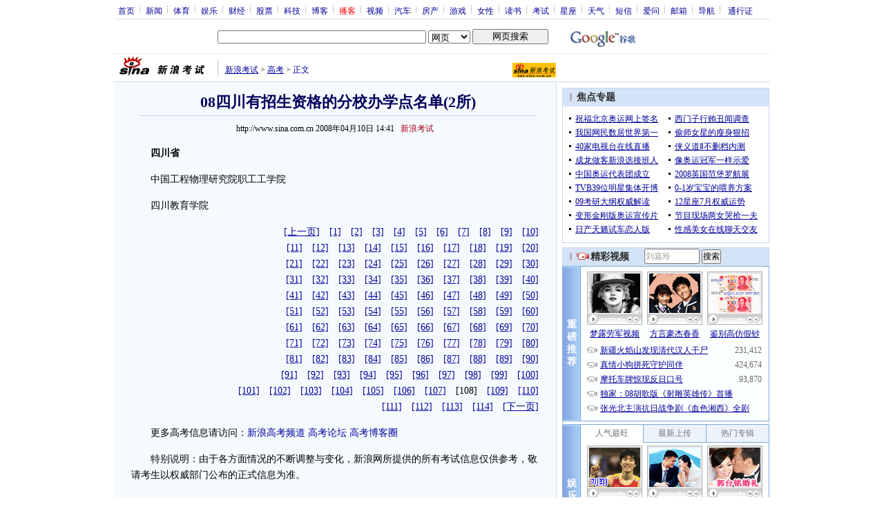

--- FILE ---
content_type: text/html
request_url: http://edu.sina.com.cn/gaokao/2008-04-10/1441133495.shtml
body_size: 31305
content:
<!--[352,1,133495] published at 2008-04-10 14:45:32 from #195 by 684-->
<!--新浪考试-->
<html>
<head>
<meta http-equiv="Content-type" content="text/html; charset=gb2312">
<title>08四川有招生资格的分校办学点名单(2所)_新浪教育_新浪网</title>
<meta name=keywords content="2008具有高等学历教育招生资格高校名单">
<meta name=description content="2008具有高等学历教育招生资格高校名单">
<meta name="publishid" content="352,1,133495">
<meta name="stencil" content="PGLS000265">

<link rel="alternate" type="application/rss+xml" title="新浪考试频道_高考"  href="http://rss.sina.com.cn/edu/gaokao.xml" />
<link rel="alternate" type="application/rss+xml" title="新浪考试频道"  href="http://rss.sina.com.cn/edu/exam.xml" />

<script type="text/javascript" src="http://i3.sinaimg.cn/home/sinaflash.js"></script>
<style type="text/css">
/* 通用 */
*{margin:0;padding:0;}
body {background: #FFF;color:#000;margin:0;text-align:center;}
td,div{font-size:12px;}
ul,li{list-style:none;}
ul,p,ol{line-height:20px;}
select,input{vertical-align:middle;}
img{border:0;}

.f14 {font-size:14px;}
.lh20 {line-height:20px;}
.b1{border:1px #fcc solid;}
	
a{text-decoration: underline;color: #009}
/*a:visited{color:#800080;}*/
a:hover{color: #f00;}


.f14links{line-height:23px;}
.f14links,.f14links a{font-size:14px;color:#009;}
.f14links a:hover{color:#F00;}
.f14links li{padding-left:13px;background:url(http://i0.sinaimg.cn/dy/legal/2006index/news_law_hz_012.gif) no-repeat 3px 45%;}

.clearit{clear:both;font-size:0;line-height:0;height:0;}

#wrap{width:950px; overflow:hidden; margin:0 auto;background:#FFF;text-align:left;}

.split{font-size:0;line-height:0;clear:both;height:6px;}
.lsplit{font-size:0;line-height:0;clear:both;height:15px;}

/*顶部导航开始*/
/* 070328修改 ws begin */
.top_bar{text-align:center; background:#fff; border-bottom:1px #ddd solid; height:27px; color:#acb4be; margin-bottom:8px; width:950px;}
.top_bar a{color:#009; display:block; height:13px; overflow:hidden; margin:8px 0 0 0; text-align:center;}
.top_bar a:hover{color:#c00;}
a.navnoline{border-right:0;}
.top_bar_sline{width:3px; color:#acb4be; background:url(http://i2.sinaimg.cn/dy/article/950/con_070328_ws_001.gif) no-repeat center 8px;}
.logininfo{display:block;}
.logininfo strong{display:block; float:right; padding:8px 0 0 0; color:#999;text-align:right;}
.logininfo a{width:30px; float:right;}
/* 070328修改 ws end */

.lo_links{padding-left:10px;padding-top:2px;}

/*正文左边控制开始*/
.lc_blue{background:url(http://i1.sinaimg.cn/dy/article/950/con_070227_ws_002.gif) repeat-y #fff; border-bottom:1px #dedfde solid;}
.lc_blue h1{text-align:center;padding:4px 0;font-size:22px;font-weight:bold;border-bottom:1px solid #becde5;margin:0 0 10px 37px;color:#03005C; width:575px;}
.lc_blue .from_info{text-align:center;}
.lc_blue .lcBlk{background:#f5fafe; padding:10px 0 0 0; border:1px #cbd7ec solid; border-top:none; border-left:none;}

.artibody{margin:15px 25px;font-size:14px;line-height:23px;}
.artibody img{border:1px solid #000;}
.artibody p{font-size:14px;line-height:23px;margin:15px 0;}


.toollinks{text-align:right;padding:8px 0;background:url(http://i0.sinaimg.cn/bb/article/ar_hz_001.gif) repeat-x left top;margin:5px 25px;}

.xgzt{border-top:1px solid #BECEE6;border-left:1px solid #BECEE6;}
.xgzt a{font-size:14px;}
.xgzt td{border-bottom:1px solid #BECEE6;border-right:1px solid #BECEE6;}
.xgzt h2,.xgzt h3{margin:0;padding:0;padding:4px;font-size:14px;font-weight:bold;float:left;}

/* 070227修改 ws begin */
.fixedBLK{border:1px solid #C6C6C6;background:#FFF;width:300px;float:left;}
/* 070227修改 ws end */
.fixedBLK .title{background:#D4E3F6;}
.fixedBLK .title h2{padding:4px 20px;background:url(http://i1.sinaimg.cn/bb/article/ar_hz_002.gif) no-repeat 10px 45%;font-size:14px;color:#292929;}
.fixedBLK .title h2 a {font-size:14px;color:#292929;text-decoration:none;font-weight:bold;}
.fixedBLK .title h2 a:hover{color:#CC0000;text-decoration:underline;}
.fixedBLK .content{padding:8px 9px 7px 9px;}
.fixedBLK .content img{border:1px solid #000;}
.fixedBLK .content .list{padding:0;}

.rcb table{border-top:1px solid #EBB9E5;border-left:1px solid #EBB9E5;}
.rcb td{border-right:1px solid #EBB9E5;border-bottom:1px solid #EBB9E5;padding:4px;}
.rcb .user{background:#FBE0FD;color:#656565;}
.rcb .commbody{background:#FFF url(http://i2.sinaimg.cn/bb/article/ar_hz_003.gif) no-repeat 10px 45%;padding-left:30px;}

.grayBLK{border:1px solid #C6C6C6;padding:6px 0;float:left;background:#F1F1F1;}
.grayBLK td{line-height:20px;}

.bAD{border:1px solid #C6C6C6;background:#FFF;}
.adContent{padding:8px 0;}

.fAD a{color:#2D2D2D;}

.rd{font-size:0;line-height:0;height:1px;background:url(http://i3.sinaimg.cn/bb/article/ar_hz_004.gif) repeat-x left top;margin:10px 0;}

.bllink,.bll a{color:#000;}

.pl15{padding-left:15px;}

.greenlinks,.greenlinks a{color:#298F00;text-decoration:none;}

.footer{padding:15px 0; color:#4d4d4d;}
.footer a,.footer a:visited{color:#4d4d4d;}
.footer a:hover{color:#f00;}

.rc_trans,.vsplit{border-top:1px solid #cbd7ec;}

.hotNC{border:1px solid #BECEE6;background:#FFF;margin:10px 0;}
.hotNC h2{padding:5px;background:#E1EFFA;border-bottom:1px solid #BECEE6;font-size:14px;font-weight:bold;}
.hotNC ul{padding:5px;}
.hotNC li{padding-left:10px;background:url(http://i3.sinaimg.cn/bb/article/ar_hz_008.gif) no-repeat 2px 45%;}

.starSearchBLK{background:#F3F3F3;border:1px solid #CCC}
.sw4f{width:74px;}

/* 鼠标提示层CSS for JS  by zhangping1 */
.mouseTipsCon { display:none;}
.mouseTips { font-size:12px; text-align:left; position:absolute;z-index:999;width:384px;padding:0px 2px 2px 0;background:#FBE0FD; display:none;}
.mouseTips dl{ border:1px solid #EBB9E5;background:#FFF;padding:4px 4px 4px 10px; }
/* 鼠标提示层中标题的css */
.mouseTips dt{ color:#C50600; font-size:14px; line-height:20px; margin-bottom:4px; border-bottom:1px dashed #D6D8E4; }
/* 鼠标提示层中列表的css */
.mouseTips dd{ line-height:20px; }
/* 鼠标提示层中日期的css */
.mouseTips dd span {color:#5169E4;}
/* 鼠标提示层中关闭按钮的css */
.closeTipBtn {cursor:pointer; position:absolute;z-index:99999; right:10px; top:5px;}

/* 3取2 和2取1 容器中初始显示内容 css */
.tips1 {color:#F00; line-height:30px;}

/* 默认广告不显示 css */
.adNone { display:none; }
.rightShell{background:#FFF;padding-top:8px;}
.yqlink a{font-size:14px;}
.redLink a,.redLink a:hover,.redLink a:visited{color:#CC0000}

.normalSearch{background:#F3F3F3;border:1px solid #CCC;}
.babySearch{background:#FEF4FE;border:1px solid #DD96D4;}

.allp4{padding:12px 0 8px 14px; line-height:23px;text-align:center;width:570px;overflow:hidden;}
.allp4 .rp{width:1000px;}
.allp4 .pic{width:132px;text-align:center;float:left;margin-right:9px}
.allp4 .pic img{border:1px solid #000;}
.allp4 p,.allp4 p a{font-size:12px;}

.ADtit1{height:27px;clear:both;background:#000 url(http://i2.sinaimg.cn/ty/af1/ar_hz_028.gif) no-repeat left top;}
.ADtit2{height:27px;clear:both;background:#000 url(http://i3.sinaimg.cn/ty/af1/ar_hz_029.gif) no-repeat left top;}

p.adlink{text-align:center;}
p.adlink a{color:#FFF;}
p.adlink a:hover{color:#000;}

#adtext_1 a{color:#000}
#adtext_1 a:visited{color:#000;}
#adtext_1 a:hover{color:#f00;}

.yqin {display:inline; height:0px; width:0px; position:absolute; text-align:left;}
A.iask_f14:link,A.iask_f14:visited,A.iask_f14:active,A.iask_f14:hover {font-size:14px;text-decoration:none;color: #ff0000;}
A.akey:link {text-decoration:none;color: #009;}
A.akey:visited {text-decoration:none;color: #800080;}
A.akey:active,A.akey:hover {text-decoration:underline;color : #ff0000}

/* 视频播放器位置 070210 zhangping1@ 修改 增加新播放器和舌签 */
.ConPlayer{ }
.ConPlayer .ConPlayerM{ margin-top:10px;}

/* 播放器分段数字链接 070210 zhangping1@ 修改 */
#bnTxtPlayerPList a { color:#173480; text-decoration:underline; font-weight:bold;}
#bnTxtPlayerPList a:link {color:#173480;}
#bnTxtPlayerPList a:visited {color:#173480;}
#bnTxtPlayerPList a:hover,#bnTxtPlayerPList a:active,#bnTxtPlayerPList a:focus {color:#f00;}
/* 播放器 发表评论 链接 */
a.mplink { text-decoration: none;}
a.mplink:link,a.mplink:visited {color:#000038;}
a.mplink:hover,a.mplink:active,a.mplink:focus { color:#ffc;}

/* 070210 zhangping1@ 修改 增加新播放器和舌签 start */
#videoDisplay object {border:1px solid #000;}
/* 视频底部 容器 div */
div.playerAdd {width:583px; height:234px; overflow:hidden; text-align:left; }
/* 视频底部 标题 div */
div.playerAddTitle { height:29px;background:url(http://i0.sinaimg.cn/cctv/bn/2007/0212/title_r_bg_zp.gif) right bottom no-repeat;}
ul.playerAddLot {background:#777;}
ul.playerAddLot li {float:left; border-top:1px solid #cfcfcf; background:#f0f0f0;}
ul.playerAddLot li div { font-size:14px; font-weight:bold; float:left; padding:0px 18px; border:1px solid #fff; height:25px; line-height:25px; cursor:pointer; }
ul.playerAddLot li.start { background:url(http://i2.sinaimg.cn/cctv/bn/2007/0212/lot_l_bg.gif) left top no-repeat; width:1px; height:29px; border-top:0px;}
ul.playerAddLot li.focus { border-bottom:1px solid #fff; }
ul.playerAddLot li.focus div { background:url(http://i2.sinaimg.cn/cctv/bn/2007/0212/lot_focus_bg.gif) top repeat-x;}
/* 视频介绍 */
div.aboutVideoText { padding:11px 14px; height:180px; overflow:auto;}
div.aboutVideoText p{ text-indent:0em; font-size:14px; line-height:23px; }
/* 查看留言 */
div.leaveWordArea { padding:10px 14px 10px 18px;}
div.leaveWordArea {}
/* 相关视频 ul li*/
div.aboutVideoArea {padding:17px;}
div.aboutVideoArea ul{ float:left; width:270px;}
div.aboutVideoArea ul li {padding:0 0 0 9px; width:260px; height:20px; line-height:20px; overflow:hidden; list-style-type:none;background:url(http://i0.sinaimg.cn/cctv/bn/zw/bn_zw_ws_004.gif) 0 8px no-repeat; }
/* 070210 zhangping1@ 修改 增加新播放器和舌签 end */

/* 评论信息显示 */
#leaveWordCon {}
#leaveWordCon dl { line-height:22px; overflow:auto;padding:5px 10px 5px 10px; height:150px; width:540px;}
#leaveWordCon dt { color:#656565; font-weight:normal; background-color:#EEF4F9; padding-left:2px; }
#leaveWordCon dd { padding-left:25px; background:url(http://i2.sinaimg.cn/dy/pl/dis01.gif) 5px top no-repeat; }
/* 评论表单链接 */
.form a:link,.form a:visited{text-decoration:none;color:#2773a8;}
.form a:active,.form a:hover{text-decoration:none;color:#f00;}
/* 视频播放器及相关视频 评论表单 end */

/* 间隔 */
.HSpace01{height:6px; overflow:hidden; width:1px;}
.HSpace02{height:8px; overflow:hidden; width:1px;}
.HSpace03{height:10px; overflow:hidden; width:1px;}

/* 070328修改 ws 把分布在页面中的css收集上来 begin */
.Part_M_1{border:1px solid #dedfde; border-bottom:none; width:298px;}
.Part_M_1 h3{font-size:12px;font-weight:normal;height:23px;line-height:23px;background:#ededed;padding-left:12px; clear:both;}
.Part_M_1 a:link{color:#666;text-decoration:underline;}
.Part_M_1 a:hover{color:#f00;text-decoration:underline;}

.medialogo{float:right; height:21px;}
.linkRed01 a{text-decoration:underline;color:#C00;}
.linkRed01 a:hover{color:#f00;}
.linkRed02 {color:#A20010;}
.linkRed02 a{text-decoration:none;color:#A20010;}
.linkRed02 a:hover{color:#f00;}

.iAskBtn{width:71px; height:20px; margin:0; margin-left:5px; font-size:12px;}
.iAskIpt{width:114px; height:20px; font-size:12px; color:#939791; padding:2px 0 0 2px; border:1px #acb4be solid;}
.iAskLLogo{padding-left:6px;}

.AdConBtm585{background:#f7f7f7; border:1px #dedfde solid;}
.AdConBtm585 div,.AdConBtm585 img{margin:10px 0 0 0;}
.AdConBtm585 table{margin:0 auto;}

.time_gray{	color: #999999;	padding-left: 8px;}
/* 070328修改 ws 把分布在页面中的css收集上来 end */

</style>

<!-- 070328修改 ws 把分布在页面中的css收集上来 begin -->
<!--[if IE]>
<style type="text/css">
.Part_M_1{width:300px;}
</style>
<![endif]-->
<!-- 070328修改 ws 把分布在页面中的css收集上来 begin end -->

<script language="JavaScript" type="text/javascript">
//<![CDATA[
//document.domain = "sina.com.cn";
function GetObj(objName){
	if(document.getElementById){
		return eval('document.getElementById("' + objName + '")');
	}else if(document.layers){
		return eval("document.layers['" + objName +"']");
	}else{
		return eval('document.all.' + objName);
	}
}
//========================= 设置字体大中小 start =============
	function doZoom(size){
		var artibody = document.getElementById('artibody');
		if(!artibody){
			return;
		}
		var artibodyChild = artibody.childNodes;
		artibody.style.fontSize = size + 'px';
		//再对artibody div内的直接html节点设置fontSize属性
		for(var i = 0; i < artibodyChild.length; i++){
			if(artibodyChild[i].nodeType == 1){
				artibodyChild[i].style.fontSize = size + 'px';
			}
		}		
	}
//========================= 设置字体大中小 end =============

//========================= 打印正文部分 start =============
//print js begin

	function LoadPrintJsCallBack()
	{
		if(typeof forSPrint == "object" && forSPrint.Print)
		{
			forSPrint.Print();
		}
	}

	function SinaPrintGetBrowser(){
		if (navigator.userAgent.indexOf("MSIE") != -1)
		{
			return 1; 
		}
		else if (navigator.userAgent.indexOf("Firefox") != -1)
		{
			return 2; 
		}
		else if (navigator.userAgent.indexOf("Navigator") != -1)
		{
			return 3;
		}
		else if (navigator.userAgent.indexOf("Opera") != -1 )
		{
			return 4;
		}else
		{
			return 5;
		}
	}

	function LoadPrintJs()
	{
		var myBrowser = SinaPrintGetBrowser();

		if(myBrowser == 1)
		{
			var js_url = "http://i3.sinaimg.cn/dy/col/2007/0207/print.js";
			var js = document.createElement( "script" ); 
			js.setAttribute( "type", "text/javascript" );
			js.setAttribute( "src", js_url);
			js.setAttribute( "id", "sinaPrintJsUrl");
			document.body.insertBefore( js, null);
			document.getElementById("sinaPrintJsUrl").onreadystatechange = LoadPrintJsCallBack;
		}
		else
		{
			var js_url = "http://i3.sinaimg.cn/dy/col/2007/0207/print.js";
			var js = document.createElement( "script" ); 
			js.setAttribute( "type", "text/javascript" );
			js.setAttribute( "src", js_url);
			js.setAttribute( "id", "sinaPrintJsUrl");
			js.setAttribute( "onload", "LoadPrintJsCallBack()");
			document.body.insertBefore( js, null);					
		}
	}



//print js end
//========================= 打印正文部分 end =============
	
//========================= 处理广告有效性 start =============
/**
 * 判断广告有效性
 * @return boolean
 */
//发布日期
var pagepubtime;
//需要检测的日期差
var difDay;

//广告显示判断
function checkPubTime(){

	//分解年、月、日
	DateTime = new Array(); 
	DateTime = pagepubtime.split("-");
	var year = DateTime[0];
	var month = DateTime[1];
	var day = DateTime[2];

	//用得到的年、月、日生成日期对象
	var pubTime = new Date(year,month - 1,day);
	//得到当前日期
	var now = new Date();

	//计算出当前日期与发布日期之间的毫秒差值
	var dif = now.getTime() - pubTime.getTime();

	//一天24小时、一小时60分、一分60秒、一秒1000毫秒
	if(dif > difDay * 24 * 60 * 60 * 1000){
		return false;
	}
	return true;
}
/**
 * 处理广告图片 指定天数后不显示 广告图片初始使用css控制不显示
 * @param 多个广告容器的id
 */
function HandlerAd(){
	var curObj = null;
	for(var i = 0; i < arguments.length; i++){
		curObj = GetObj(arguments[i]);
		if(checkPubTime()){
			if(!curObj){ 
				continue;
			}
			curObj.style.display = "block";
		}
	}
	
}
//========================= 处理广告有效性 end =============



	
//========================= 处理页面广告内容 start =============
	function DisplayAd(){
	pagepubtime = "2008-04-10"; //发布日期
	difDay = 180;				//需要检测的日期差 单位：天
	HandlerAd("PublicRelation1","PublicRelation2","PublicRelation3","PublicRelation4","PublicRelation5","PublicRelation6","PublicRelation7","PublicRelation8","PublicRelation9");		
	}
//========================= 处理页面广告内容 end =============
	
window.onload = function(){
	
	//触发鼠标提示
	mouseTipNode = GetObj("mouseTip");

/*
	//触发随机3取2 2取1 内容
	ShowGet2Form3();
	if(IsCookie()){//如果cookie可以使用 则使用交替显示2取1内容 否则随机显示
		SwithShowGet1Form2();
	}else{
		ShowGet1Form2();
	}
*/
	
}
	
//]]>
</script>
<script type="text/javascript">
<!--
var flag=false;
function DrawImage(ImgD){
	var image=new Image();
	var iwidth = 999;
	var iheight = 21; //定义允许高度，当宽度大于这个值时等比例缩小
	image.src=ImgD.src;
	if(image.width>0 && image.height>0){
		flag=true;
		if(image.width/image.height>= iwidth/iheight){
			if(image.width>iwidth){ 
				ImgD.width=iwidth;
				ImgD.height=(image.height*iwidth)/image.width;
			}else{
				ImgD.width=image.width; 
				ImgD.height=image.height;
			}
		}else{
			if(image.height>iheight){ 
				ImgD.height=iheight;
				ImgD.width=(image.width*iheight)/image.height; 
			}else{
				ImgD.width=image.width; 
				ImgD.height=image.height;
			}
		}
	}
} 
//调用：<img src="图片" onload="javascript:DrawImage(this)">
//-->
</script>
</head>

<body><!-- body code begin -->

<!-- SUDA_CODE_START --> 
<script type="text/javascript"> 
//<!--
(function(){var an="V=2.1.16";var ah=window,F=document,s=navigator,W=s.userAgent,ao=ah.screen,j=ah.location.href;var aD="https:"==ah.location.protocol?"https://s":"http://",ay="beacon.sina.com.cn";var N=aD+ay+"/a.gif?",z=aD+ay+"/g.gif?",R=aD+ay+"/f.gif?",ag=aD+ay+"/e.gif?",aB=aD+"beacon.sinauda.com/i.gif?";var aA=F.referrer.toLowerCase();var aa="SINAGLOBAL",Y="FSINAGLOBAL",H="Apache",P="ULV",l="SUP",aE="UOR",E="_s_acc",X="_s_tentry",n=false,az=false,B=(document.domain=="sina.com.cn")?true:false;var o=0;var aG=false,A=false;var al="";var m=16777215,Z=0,C,K=0;var r="",b="",a="";var M=[],S=[],I=[];var u=0;var v=0;var p="";var am=false;var w=false;function O(){var e=document.createElement("iframe");e.src=aD+ay+"/data.html?"+new Date().getTime();e.id="sudaDataFrame";e.style.height="0px";e.style.width="1px";e.style.overflow="hidden";e.frameborder="0";e.scrolling="no";document.getElementsByTagName("head")[0].appendChild(e)}function k(){var e=document.createElement("iframe");e.src=aD+ay+"/ckctl.html";e.id="ckctlFrame";e.style.height="0px";e.style.width="1px";e.style.overflow="hidden";e.frameborder="0";e.scrolling="no";document.getElementsByTagName("head")[0].appendChild(e)}function q(){var e=document.createElement("script");e.src=aD+ay+"/h.js";document.getElementsByTagName("head")[0].appendChild(e)}function h(aH,i){var D=F.getElementsByName(aH);var e=(i>0)?i:0;return(D.length>e)?D[e].content:""}function aF(){var aJ=F.getElementsByName("sudameta");var aR=[];for(var aO=0;aO<aJ.length;aO++){var aK=aJ[aO].content;if(aK){if(aK.indexOf(";")!=-1){var D=aK.split(";");for(var aH=0;aH<D.length;aH++){var aP=aw(D[aH]);if(!aP){continue}aR.push(aP)}}else{aR.push(aK)}}}var aM=F.getElementsByTagName("meta");for(var aO=0,aI=aM.length;aO<aI;aO++){var aN=aM[aO];if(aN.name=="tags"){aR.push("content_tags:"+encodeURI(aN.content))}}var aL=t("vjuids");aR.push("vjuids:"+aL);var e="";var aQ=j.indexOf("#");if(aQ!=-1){e=escape(j.substr(aQ+1));aR.push("hashtag:"+e)}return aR}function V(aK,D,aI,aH){if(aK==""){return""}aH=(aH=="")?"=":aH;D+=aH;var aJ=aK.indexOf(D);if(aJ<0){return""}aJ+=D.length;var i=aK.indexOf(aI,aJ);if(i<aJ){i=aK.length}return aK.substring(aJ,i)}function t(e){if(undefined==e||""==e){return""}return V(F.cookie,e,";","")}function at(aI,e,i,aH){if(e!=null){if((undefined==aH)||(null==aH)){aH="sina.com.cn"}if((undefined==i)||(null==i)||(""==i)){F.cookie=aI+"="+e+";domain="+aH+";path=/"}else{var D=new Date();var aJ=D.getTime();aJ=aJ+86400000*i;D.setTime(aJ);aJ=D.getTime();F.cookie=aI+"="+e+";domain="+aH+";expires="+D.toUTCString()+";path=/"}}}function f(D){try{var i=document.getElementById("sudaDataFrame").contentWindow.storage;return i.get(D)}catch(aH){return false}}function ar(D,aH){try{var i=document.getElementById("sudaDataFrame").contentWindow.storage;i.set(D,aH);return true}catch(aI){return false}}function L(){var aJ=15;var D=window.SUDA.etag;if(!B){return"-"}if(u==0){O();q()}if(D&&D!=undefined){w=true}ls_gid=f(aa);if(ls_gid===false||w==false){return false}else{am=true}if(ls_gid&&ls_gid.length>aJ){at(aa,ls_gid,3650);n=true;return ls_gid}else{if(D&&D.length>aJ){at(aa,D,3650);az=true}var i=0,aI=500;var aH=setInterval((function(){var e=t(aa);if(w){e=D}i+=1;if(i>3){clearInterval(aH)}if(e.length>aJ){clearInterval(aH);ar(aa,e)}}),aI);return w?D:t(aa)}}function U(e,aH,D){var i=e;if(i==null){return false}aH=aH||"click";if((typeof D).toLowerCase()!="function"){return}if(i.attachEvent){i.attachEvent("on"+aH,D)}else{if(i.addEventListener){i.addEventListener(aH,D,false)}else{i["on"+aH]=D}}return true}function af(){if(window.event!=null){return window.event}else{if(window.event){return window.event}var D=arguments.callee.caller;var i;var aH=0;while(D!=null&&aH<40){i=D.arguments[0];if(i&&(i.constructor==Event||i.constructor==MouseEvent||i.constructor==KeyboardEvent)){return i}aH++;D=D.caller}return i}}function g(i){i=i||af();if(!i.target){i.target=i.srcElement;i.pageX=i.x;i.pageY=i.y}if(typeof i.layerX=="undefined"){i.layerX=i.offsetX}if(typeof i.layerY=="undefined"){i.layerY=i.offsetY}return i}function aw(aH){if(typeof aH!=="string"){throw"trim need a string as parameter"}var e=aH.length;var D=0;var i=/(\u3000|\s|\t|\u00A0)/;while(D<e){if(!i.test(aH.charAt(D))){break}D+=1}while(e>D){if(!i.test(aH.charAt(e-1))){break}e-=1}return aH.slice(D,e)}function c(e){return Object.prototype.toString.call(e)==="[object Array]"}function J(aH,aL){var aN=aw(aH).split("&");var aM={};var D=function(i){if(aL){try{return decodeURIComponent(i)}catch(aP){return i}}else{return i}};for(var aJ=0,aK=aN.length;aJ<aK;aJ++){if(aN[aJ]){var aI=aN[aJ].split("=");var e=aI[0];var aO=aI[1];if(aI.length<2){aO=e;e="$nullName"}if(!aM[e]){aM[e]=D(aO)}else{if(c(aM[e])!=true){aM[e]=[aM[e]]}aM[e].push(D(aO))}}}return aM}function ac(D,aI){for(var aH=0,e=D.length;aH<e;aH++){aI(D[aH],aH)}}function ak(i){var e=new RegExp("^http(?:s)?://([^/]+)","im");if(i.match(e)){return i.match(e)[1].toString()}else{return""}}function aj(aO){try{var aL="ABCDEFGHIJKLMNOPQRSTUVWXYZabcdefghijklmnopqrstuvwxyz0123456789+/=";var D="ABCDEFGHIJKLMNOPQRSTUVWXYZabcdefghijklmnopqrstuvwxyz0123456789-_=";var aQ=function(e){var aR="",aS=0;for(;aS<e.length;aS++){aR+="%"+aH(e[aS])}return decodeURIComponent(aR)};var aH=function(e){var i="0"+e.toString(16);return i.length<=2?i:i.substr(1)};var aP=function(aY,aV,aR){if(typeof(aY)=="string"){aY=aY.split("")}var aX=function(a7,a9){for(var a8=0;a8<a7.length;a8++){if(a7[a8]==a9){return a8}}return -1};var aS=[];var a6,a4,a1="";var a5,a3,a0,aZ="";if(aY.length%4!=0){}var e=/[^A-Za-z0-9\+\/\=]/g;var a2=aL.split("");if(aV=="urlsafe"){e=/[^A-Za-z0-9\-_\=]/g;a2=D.split("")}var aU=0;if(aV=="binnary"){a2=[];for(aU=0;aU<=64;aU++){a2[aU]=aU+128}}if(aV!="binnary"&&e.exec(aY.join(""))){return aR=="array"?[]:""}aU=0;do{a5=aX(a2,aY[aU++]);a3=aX(a2,aY[aU++]);a0=aX(a2,aY[aU++]);aZ=aX(a2,aY[aU++]);a6=(a5<<2)|(a3>>4);a4=((a3&15)<<4)|(a0>>2);a1=((a0&3)<<6)|aZ;aS.push(a6);if(a0!=64&&a0!=-1){aS.push(a4)}if(aZ!=64&&aZ!=-1){aS.push(a1)}a6=a4=a1="";a5=a3=a0=aZ=""}while(aU<aY.length);if(aR=="array"){return aS}var aW="",aT=0;for(;aT<aS.lenth;aT++){aW+=String.fromCharCode(aS[aT])}return aW};var aI=[];var aN=aO.substr(0,3);var aK=aO.substr(3);switch(aN){case"v01":for(var aJ=0;aJ<aK.length;aJ+=2){aI.push(parseInt(aK.substr(aJ,2),16))}return decodeURIComponent(aQ(aP(aI,"binnary","array")));break;case"v02":aI=aP(aK,"urlsafe","array");return aQ(aP(aI,"binnary","array"));break;default:return decodeURIComponent(aO)}}catch(aM){return""}}var ap={screenSize:function(){return(m&8388608==8388608)?ao.width+"x"+ao.height:""},colorDepth:function(){return(m&4194304==4194304)?ao.colorDepth:""},appCode:function(){return(m&2097152==2097152)?s.appCodeName:""},appName:function(){return(m&1048576==1048576)?((s.appName.indexOf("Microsoft Internet Explorer")>-1)?"MSIE":s.appName):""},cpu:function(){return(m&524288==524288)?(s.cpuClass||s.oscpu):""},platform:function(){return(m&262144==262144)?(s.platform):""},jsVer:function(){if(m&131072!=131072){return""}var aI,e,aK,D=1,aH=0,i=(s.appName.indexOf("Microsoft Internet Explorer")>-1)?"MSIE":s.appName,aJ=s.appVersion;if("MSIE"==i){e="MSIE";aI=aJ.indexOf(e);if(aI>=0){aK=window.parseInt(aJ.substring(aI+5));if(3<=aK){D=1.1;if(4<=aK){D=1.3}}}}else{if(("Netscape"==i)||("Opera"==i)||("Mozilla"==i)){D=1.3;e="Netscape6";aI=aJ.indexOf(e);if(aI>=0){D=1.5}}}return D},network:function(){if(m&65536!=65536){return""}var i="";i=(s.connection&&s.connection.type)?s.connection.type:i;try{F.body.addBehavior("#default#clientCaps");i=F.body.connectionType}catch(D){i="unkown"}return i},language:function(){return(m&32768==32768)?(s.systemLanguage||s.language):""},timezone:function(){return(m&16384==16384)?(new Date().getTimezoneOffset()/60):""},flashVer:function(){if(m&8192!=8192){return""}var aK=s.plugins,aH,aL,aN;if(aK&&aK.length){for(var aJ in aK){aL=aK[aJ];if(aL.description==null){continue}if(aH!=null){break}aN=aL.description.toLowerCase();if(aN.indexOf("flash")!=-1){aH=aL.version?parseInt(aL.version):aN.match(/\d+/);continue}}}else{if(window.ActiveXObject){for(var aI=10;aI>=2;aI--){try{var D=new ActiveXObject("ShockwaveFlash.ShockwaveFlash."+aI);if(D){aH=aI;break}}catch(aM){}}}else{if(W.indexOf("webtv/2.5")!=-1){aH=3}else{if(W.indexOf("webtv")!=-1){aH=2}}}}return aH},javaEnabled:function(){if(m&4096!=4096){return""}var D=s.plugins,i=s.javaEnabled(),aH,aI;if(i==true){return 1}if(D&&D.length){for(var e in D){aH=D[e];if(aH.description==null){continue}if(i!=null){break}aI=aH.description.toLowerCase();if(aI.indexOf("java plug-in")!=-1){i=parseInt(aH.version);continue}}}else{if(window.ActiveXObject){i=(new ActiveXObject("JavaWebStart.IsInstalled")!=null)}}return i?1:0}};var ad={pageId:function(i){var D=i||r,aK="-9999-0-0-1";if((undefined==D)||(""==D)){try{var aH=h("publishid");if(""!=aH){var aJ=aH.split(",");if(aJ.length>0){if(aJ.length>=3){aK="-9999-0-"+aJ[1]+"-"+aJ[2]}D=aJ[0]}}else{D="0"}}catch(aI){D="0"}D=D+aK}return D},sessionCount:function(){var e=t("_s_upa");if(e==""){e=0}return e},excuteCount:function(){return SUDA.sudaCount},referrer:function(){if(m&2048!=2048){return""}var e=/^[^\?&#]*.swf([\?#])?/;if((aA=="")||(aA.match(e))){var i=V(j,"ref","&","");if(i!=""){return escape(i)}}return escape(aA)},isHomepage:function(){if(m&1024!=1024){return""}var D="";try{F.body.addBehavior("#default#homePage");D=F.body.isHomePage(j)?"Y":"N"}catch(i){D="unkown"}return D},PGLS:function(){return(m&512==512)?h("stencil"):""},ZT:function(){if(m&256!=256){return""}var e=h("subjectid");e.replace(",",".");e.replace(";",",");return escape(e)},mediaType:function(){return(m&128==128)?h("mediaid"):""},domCount:function(){return(m&64==64)?F.getElementsByTagName("*").length:""},iframeCount:function(){return(m&32==32)?F.getElementsByTagName("iframe").length:""}};var av={visitorId:function(){var i=15;var e=t(aa);if(e.length>i&&u==0){return e}else{return}},fvisitorId:function(e){if(!e){var e=t(Y);return e}else{at(Y,e,3650)}},sessionId:function(){var e=t(H);if(""==e){var i=new Date();e=Math.random()*10000000000000+"."+i.getTime()}return e},flashCookie:function(e){if(e){}else{return p}},lastVisit:function(){var D=t(H);var aI=t(P);var aH=aI.split(":");var aJ="",i;if(aH.length>=6){if(D!=aH[4]){i=new Date();var e=new Date(window.parseInt(aH[0]));aH[1]=window.parseInt(aH[1])+1;if(i.getMonth()!=e.getMonth()){aH[2]=1}else{aH[2]=window.parseInt(aH[2])+1}if(((i.getTime()-e.getTime())/86400000)>=7){aH[3]=1}else{if(i.getDay()<e.getDay()){aH[3]=1}else{aH[3]=window.parseInt(aH[3])+1}}aJ=aH[0]+":"+aH[1]+":"+aH[2]+":"+aH[3];aH[5]=aH[0];aH[0]=i.getTime();at(P,aH[0]+":"+aH[1]+":"+aH[2]+":"+aH[3]+":"+D+":"+aH[5],360)}else{aJ=aH[5]+":"+aH[1]+":"+aH[2]+":"+aH[3]}}else{i=new Date();aJ=":1:1:1";at(P,i.getTime()+aJ+":"+D+":",360)}return aJ},userNick:function(){if(al!=""){return al}var D=unescape(t(l));if(D!=""){var i=V(D,"ag","&","");var e=V(D,"user","&","");var aH=V(D,"uid","&","");var aJ=V(D,"sex","&","");var aI=V(D,"dob","&","");al=i+":"+e+":"+aH+":"+aJ+":"+aI;return al}else{return""}},userOrigin:function(){if(m&4!=4){return""}var e=t(aE);var i=e.split(":");if(i.length>=2){return i[0]}else{return""}},advCount:function(){return(m&2==2)?t(E):""},setUOR:function(){var aL=t(aE),aP="",i="",aO="",aI="",aM=j.toLowerCase(),D=F.referrer.toLowerCase();var aQ=/[&|?]c=spr(_[A-Za-z0-9]{1,}){3,}/;var aK=new Date();if(aM.match(aQ)){aO=aM.match(aQ)[0]}else{if(D.match(aQ)){aO=D.match(aQ)[0]}}if(aO!=""){aO=aO.substr(3)+":"+aK.getTime()}if(aL==""){if(t(P)==""){aP=ak(D);i=ak(aM)}at(aE,aP+","+i+","+aO,365)}else{var aJ=0,aN=aL.split(",");if(aN.length>=1){aP=aN[0]}if(aN.length>=2){i=aN[1]}if(aN.length>=3){aI=aN[2]}if(aO!=""){aJ=1}else{var aH=aI.split(":");if(aH.length>=2){var e=new Date(window.parseInt(aH[1]));if(e.getTime()<(aK.getTime()-86400000*30)){aJ=1}}}if(aJ){at(aE,aP+","+i+","+aO,365)}}},setAEC:function(e){if(""==e){return}var i=t(E);if(i.indexOf(e+",")<0){i=i+e+","}at(E,i,7)},ssoInfo:function(){var D=unescape(aj(t("sso_info")));if(D!=""){if(D.indexOf("uid=")!=-1){var i=V(D,"uid","&","");return escape("uid:"+i)}else{var e=V(D,"u","&","");return escape("u:"+unescape(e))}}else{return""}},subp:function(){return t("SUBP")}};var ai={CI:function(){var e=["sz:"+ap.screenSize(),"dp:"+ap.colorDepth(),"ac:"+ap.appCode(),"an:"+ap.appName(),"cpu:"+ap.cpu(),"pf:"+ap.platform(),"jv:"+ap.jsVer(),"ct:"+ap.network(),"lg:"+ap.language(),"tz:"+ap.timezone(),"fv:"+ap.flashVer(),"ja:"+ap.javaEnabled()];return"CI="+e.join("|")},PI:function(e){var i=["pid:"+ad.pageId(e),"st:"+ad.sessionCount(),"et:"+ad.excuteCount(),"ref:"+ad.referrer(),"hp:"+ad.isHomepage(),"PGLS:"+ad.PGLS(),"ZT:"+ad.ZT(),"MT:"+ad.mediaType(),"keys:","dom:"+ad.domCount(),"ifr:"+ad.iframeCount()];return"PI="+i.join("|")},UI:function(){var e=["vid:"+av.visitorId(),"sid:"+av.sessionId(),"lv:"+av.lastVisit(),"un:"+av.userNick(),"uo:"+av.userOrigin(),"ae:"+av.advCount(),"lu:"+av.fvisitorId(),"si:"+av.ssoInfo(),"rs:"+(n?1:0),"dm:"+(B?1:0),"su:"+av.subp()];return"UI="+e.join("|")},EX:function(i,e){if(m&1!=1){return""}i=(null!=i)?i||"":b;e=(null!=e)?e||"":a;return"EX=ex1:"+i+"|ex2:"+e},MT:function(){return"MT="+aF().join("|")},V:function(){return an},R:function(){return"gUid_"+new Date().getTime()}};function ax(){var aK="-",aH=F.referrer.toLowerCase(),D=j.toLowerCase();if(""==t(X)){if(""!=aH){aK=ak(aH)}at(X,aK,"","weibo.com")}var aI=/weibo.com\/reg.php/;if(D.match(aI)){var aJ=V(unescape(D),"sharehost","&","");var i=V(unescape(D),"appkey","&","");if(""!=aJ){at(X,aJ,"","weibo.com")}at("appkey",i,"","weibo.com")}}function d(e,i){G(e,i)}function G(i,D){D=D||{};var e=new Image(),aH;if(D&&D.callback&&typeof D.callback=="function"){e.onload=function(){clearTimeout(aH);aH=null;D.callback(true)}}SUDA.img=e;e.src=i;aH=setTimeout(function(){if(D&&D.callback&&typeof D.callback=="function"){D.callback(false);e.onload=null}},D.timeout||2000)}function x(e,aH,D,aI){SUDA.sudaCount++;if(!av.visitorId()&&!L()){if(u<3){u++;setTimeout(x,500);return}}var i=N+[ai.V(),ai.CI(),ai.PI(e),ai.UI(),ai.MT(),ai.EX(aH,D),ai.R()].join("&");G(i,aI)}function y(e,D,i){if(aG||A){return}if(SUDA.sudaCount!=0){return}x(e,D,i)}function ab(e,aH){if((""==e)||(undefined==e)){return}av.setAEC(e);if(0==aH){return}var D="AcTrack||"+t(aa)+"||"+t(H)+"||"+av.userNick()+"||"+e+"||";var i=ag+D+"&gUid_"+new Date().getTime();d(i)}function aq(aI,e,i,aJ){aJ=aJ||{};if(!i){i=""}else{i=escape(i)}var aH="UATrack||"+t(aa)+"||"+t(H)+"||"+av.userNick()+"||"+aI+"||"+e+"||"+ad.referrer()+"||"+i+"||"+(aJ.realUrl||"")+"||"+(aJ.ext||"");var D=ag+aH+"&gUid_"+new Date().getTime();d(D,aJ)}function aC(aK){var i=g(aK);var aI=i.target;var aH="",aL="",D="";var aJ;if(aI!=null&&aI.getAttribute&&(!aI.getAttribute("suda-uatrack")&&!aI.getAttribute("suda-actrack")&&!aI.getAttribute("suda-data"))){while(aI!=null&&aI.getAttribute&&(!!aI.getAttribute("suda-uatrack")||!!aI.getAttribute("suda-actrack")||!!aI.getAttribute("suda-data"))==false){if(aI==F.body){return}aI=aI.parentNode}}if(aI==null||aI.getAttribute==null){return}aH=aI.getAttribute("suda-actrack")||"";aL=aI.getAttribute("suda-uatrack")||aI.getAttribute("suda-data")||"";sudaUrls=aI.getAttribute("suda-urls")||"";if(aL){aJ=J(aL);if(aI.tagName.toLowerCase()=="a"){D=aI.href}opts={};opts.ext=(aJ.ext||"");aJ.key&&SUDA.uaTrack&&SUDA.uaTrack(aJ.key,aJ.value||aJ.key,D,opts)}if(aH){aJ=J(aH);aJ.key&&SUDA.acTrack&&SUDA.acTrack(aJ.key,aJ.value||aJ.key)}}if(window.SUDA&&Object.prototype.toString.call(window.SUDA)==="[object Array]"){for(var Q=0,ae=SUDA.length;Q<ae;Q++){switch(SUDA[Q][0]){case"setGatherType":m=SUDA[Q][1];break;case"setGatherInfo":r=SUDA[Q][1]||r;b=SUDA[Q][2]||b;a=SUDA[Q][3]||a;break;case"setPerformance":Z=SUDA[Q][1];break;case"setPerformanceFilter":C=SUDA[Q][1];break;case"setPerformanceInterval":K=SUDA[Q][1]*1||0;K=isNaN(K)?0:K;break;case"setGatherMore":M.push(SUDA[Q].slice(1));break;case"acTrack":S.push(SUDA[Q].slice(1));break;case"uaTrack":I.push(SUDA[Q].slice(1));break}}}aG=(function(D,i){if(ah.top==ah){return false}else{try{if(F.body.clientHeight==0){return false}return((F.body.clientHeight>=D)&&(F.body.clientWidth>=i))?false:true}catch(aH){return true}}})(320,240);A=(function(){return false})();av.setUOR();var au=av.sessionId();window.SUDA=window.SUDA||[];SUDA.sudaCount=SUDA.sudaCount||0;SUDA.log=function(){x.apply(null,arguments)};SUDA.acTrack=function(){ab.apply(null,arguments)};SUDA.uaTrack=function(){aq.apply(null,arguments)};U(F.body,"click",aC);window.GB_SUDA=SUDA;GB_SUDA._S_pSt=function(){};GB_SUDA._S_acTrack=function(){ab.apply(null,arguments)};GB_SUDA._S_uaTrack=function(){aq.apply(null,arguments)};window._S_pSt=function(){};window._S_acTrack=function(){ab.apply(null,arguments)};window._S_uaTrack=function(){aq.apply(null,arguments)};window._S_PID_="";if(!window.SUDA.disableClickstream){y()}try{k()}catch(T){}})();
//-->
</script> 
<noScript> 
<div style='position:absolute;top:0;left:0;width:0;height:0;visibility:hidden'><img width=0 height=0 src='//beacon.sina.com.cn/a.gif?noScript' border='0' alt='' /></div> 
</noScript> 
<!-- SUDA_CODE_END -->

<!-- SSO_GETCOOKIE_START -->
<script type="text/javascript">var sinaSSOManager=sinaSSOManager||{};sinaSSOManager.getSinaCookie=function(){function dc(u){if(u==undefined){return""}var decoded=decodeURIComponent(u);return decoded=="null"?"":decoded}function ps(str){var arr=str.split("&");var arrtmp;var arrResult={};for(var i=0;i<arr.length;i++){arrtmp=arr[i].split("=");arrResult[arrtmp[0]]=dc(arrtmp[1])}return arrResult}function gC(name){var Res=eval("/"+name+"=([^;]+)/").exec(document.cookie);return Res==null?null:Res[1]}var sup=dc(gC("SUP"));if(!sup){sup=dc(gC("SUR"))}if(!sup){return null}return ps(sup)};</script>
<!-- SSO_GETCOOKIE_END -->

<script type="text/javascript">new function(r,s,t){this.a=function(n,t,e){if(window.addEventListener){n.addEventListener(t,e,false);}else if(window.attachEvent){n.attachEvent("on"+t,e);}};this.b=function(f){var t=this;return function(){return f.apply(t,arguments);};};this.c=function(){var f=document.getElementsByTagName("form");for(var i=0;i<f.length;i++){var o=f[i].action;if(this.r.test(o)){f[i].action=o.replace(this.r,this.s);}}};this.r=r;this.s=s;this.d=setInterval(this.b(this.c),t);this.a(window,"load",this.b(function(){this.c();clearInterval(this.d);}));}(/http:\/\/www\.google\.c(om|n)\/search/, "http://keyword.sina.com.cn/searchword.php", 250);</script>
<!-- body code end -->

<div id="wrap">
	<!--顶部导航开始-->
	<div class="top_bar" align="center">	
			<!-- stand_unipro_head start -->
		<div id="stand_unipro_head" style="display:none;">
			<table cellspacing="0" width="935">
			<tr>
			<td><a href="http://www.sina.com.cn/">首页</a></td>
			<td class="top_bar_sline"></td>
			<td><a href="http://news.sina.com.cn/">新闻</a></td>
			<td class="top_bar_sline"></td>
			<td><a href="http://sports.sina.com.cn/">体育</a></td>
			<td class="top_bar_sline"></td>
			<td><a href="http://ent.sina.com.cn/">娱乐</a></td>
			<td class="top_bar_sline"></td>
			<td><a href="http://finance.sina.com.cn/">财经</a></td>
			<td class="top_bar_sline"></td>
			<td><a href="http://finance.sina.com.cn/stock/">股票</a></td>
			<td class="top_bar_sline"></td>
			<td><a href="http://tech.sina.com.cn/">科技</a></td>
			<td class="top_bar_sline"></td>
			<td><a href="http://blog.sina.com.cn/">博客</a></td>
			<td class="top_bar_sline"></td>
			<td><a href="http://you.video.sina.com.cn/"><font color=red>播客</font></a></td>
			<td class="top_bar_sline"></td>
			<td><a href="http://video.sina.com.cn/">视频</a></td>
			<td class="top_bar_sline"></td>
			<td><a href="http://auto.sina.com.cn/">汽车</a></td>
			<td class="top_bar_sline"></td>
			<td><a href="http://house.sina.com.cn/">房产</a></td>
			<td class="top_bar_sline"></td>
			<td><a href="http://games.sina.com.cn/">游戏</a></td>
			<td class="top_bar_sline"></td>
			<td><a href="http://eladies.sina.com.cn/">女性</a></td>
			<td class="top_bar_sline"></td>
			<td><a href="http://book.sina.com.cn/">读书</a></td>
			<td class="top_bar_sline"></td>
			<td><a href="http://edu.sina.com.cn/">考试</a></td>
			<td class="top_bar_sline"></td>
			<td><a href="http://astro.sina.com.cn/">星座</a></td>
			<td class="top_bar_sline"></td>
			<td><a href="http://weather.news.sina.com.cn/">天气</a></td>
			<td class="top_bar_sline"></td>
			<td><a href="http://sms.sina.com.cn/">短信</a></td>
			<td class="top_bar_sline"></td>
			<td><a href="http://iask.com/">爱问</a></td>
			<td class="top_bar_sline"></td>
			<td><a href="http://mail.sina.com.cn/">邮箱</a></td>
			<td class="top_bar_sline"></td>
			<td><a href="http://news.sina.com.cn/guide/">导航</a></td>
			<td class="top_bar_sline"></td>
			<td><a href="http://unipro.sina.com.cn/" class="navnoline">通行证</a></td>
			</tr></table>
		</div>
		<!-- stand_unipro_head end -->
		<!-- stand_unipro_welcome start -->
		<div id="stand_unipro_welcome" style="display:none;">
			<table cellspacing="0" width="935">
			<tr>
			<td><a href="http://www.sina.com.cn/">首页</a></td>
			<td class="top_bar_sline"></td>
			<td><a href="http://news.sina.com.cn/">新闻</a></td>
			<td class="top_bar_sline"></td>
			<td><a href="http://sports.sina.com.cn/">体育</a></td>
			<td class="top_bar_sline"></td>
			<td><a href="http://ent.sina.com.cn/">娱乐</a></td>
			<td class="top_bar_sline"></td>
			<td><a href="http://finance.sina.com.cn/">财经</a></td>
			<td class="top_bar_sline"></td>
			<td><a href="http://finance.sina.com.cn/stock/">股票</a></td>
			<td class="top_bar_sline"></td>
			<td><a href="http://tech.sina.com.cn/">科技</a></td>
			<td class="top_bar_sline"></td>
			<td><a href="http://blog.sina.com.cn/">博客</a></td>
			<td class="top_bar_sline"></td>
			<td><a href="http://you.video.sina.com.cn/"><font color=red>播客</font></a></td>
			<td class="top_bar_sline"></td>
			<td><a href="http://video.sina.com.cn/">视频</a></td>
			<td class="top_bar_sline"></td>
			<td><a href="http://auto.sina.com.cn/">汽车</a></td>
			<td class="top_bar_sline"></td>
			<td><a href="http://house.sina.com.cn/">房产</a></td>
			<td class="top_bar_sline"></td>
			<td><a href="http://games.sina.com.cn/">游戏</a></td>
			<td class="top_bar_sline"></td>
			<td><a href="http://eladies.sina.com.cn/">女性</a></td>
			<td class="top_bar_sline"></td>
			<td><a href="http://book.sina.com.cn/">读书</a></td>
			<td class="top_bar_sline"></td>
			<td><a href="http://edu.sina.com.cn/">考试</a></td>
			<td class="top_bar_sline"></td>
			<td><a href="http://astro.sina.com.cn/">星座</a></td>
			<td class="top_bar_sline"></td>
			<td><a href="http://weather.news.sina.com.cn/">天气</a></td>
			<td class="top_bar_sline"></td>
			<td><a href="http://sms.sina.com.cn/">短信</a></td>
			<td class="top_bar_sline"></td>
			<td><a href="http://news.sina.com.cn/guide/">导航</a></td>
			<td class="top_bar_sline"></td>
			</tr>
			</table>
		</div>
		<!-- stand_unipro_welcome end -->		
<script type="text/javascript">
function getCookie(name) {

  var search;

  search = name + "="
  offset = document.cookie.indexOf(search) 
  if (offset != -1) {
    offset += search.length ;
    end = document.cookie.indexOf(";", offset) ;
    if (end == -1)
      end = document.cookie.length;
    return document.cookie.substring(offset, end);
  }
  else
    return "";
}

function unipro_clearCookie(name ) {
	document.cookie=name+"=; " + "domain=sina.com.cn; path=/; ";     
	//bites = document.cookie.split("; ");
} 

function getMobileNum(ckName){
var userInfo = getCookie(ckName).split(":");
	return userInfo[2];
}

function unipro_UniProLogout() {
	unipro_clearCookie("SINAPRO");
	unipro_clearCookie("SINA-AVATAR");
	unipro_clearCookie("SINAPROC");
	unipro_clearCookie("nick");
	unipro_clearCookie("SINA_NU");      
	unipro_clearCookie("SINA_OU");
	unipro_clearCookie("appmask");
	unipro_clearCookie("gender");
	unipro_clearCookie("UNIPROTM");
	unipro_clearCookie("UNIPROU");
	unipro_clearCookie("SINA_USER");
	unipro_clearCookie("SMS_COOKIE");
	return true;
}

function getUniproUrl_stand(){
	window.location='http://unipro.sina.com.cn/';
	return false;
}

function getUniproUrl_welcome(){
	unipro_UniProLogout();
	window.location=location.href;
	return false;	
}

function print_stand_unipro_head()
{
	GetObj("stand_unipro_head").style.display = "";
	
}


function print_stand_unipro_welcome()
{
	var unipro_login_nickname = getCookie( "nick" );
	var unipro_login_pos = unipro_login_nickname.indexOf( "(" );
	if ( unipro_login_pos != -1 )
	{
		unipro_login_nickname = unipro_login_nickname.substr( 0, unipro_login_pos );
	}
	var tmpHTML = '';
	tmpHTML = GetObj("stand_unipro_welcome").innerHTML;
	tmpHTML = tmpHTML.replace(/<\/tbody>/i,"");
	tmpHTML = tmpHTML.replace(/<\/tr>/i,"");
	tmpHTML = tmpHTML.replace(/<\/table>/i,"");
	
	if ( unipro_login_nickname!="" && unipro_login_nickname!="null" && unipro_login_nickname!=null && unipro_login_nickname!="undefined" ) {
	        
		if (unipro_login_nickname.length > 16)
		{
			unipro_login_nickname = unipro_login_nickname.substr(0, 16);
			unipro_login_nickname += "..";
		}
			
		tmpHTML += "<td><span class=\"logininfo\"><a href=\"#\" onClick=\"return getUniproUrl_welcome()\" class=\"navnoline\">退出</a><strong>"+unipro_login_nickname+",</strong></span></td>";

	} else {
		tmpHTML += "<td><span class=\"logininfo\"><a href=\"#\" onClick=\"return getUniproUrl_welcome()\" class=\"navnoline\">退出</a><strong>新浪过客,</strong></span></td>";
	}

	tmpHTML += "</tr></tbody></table>";
	GetObj("stand_unipro_welcome").innerHTML = tmpHTML;
	GetObj("stand_unipro_welcome").style.display = "";

}

function checkiask()
{
	if (document._searchiask.k.value=="请输关键词" || document._searchiask.k.value=="" )
	{
		window.open("http://iask.com");
		return false;
	}
	return true;
}
</script>

<script language="javascript">
if (getCookie("SINAPRO") == "") {
	print_stand_unipro_head();

} else {

	print_stand_unipro_welcome();

}
</script>
	</div>
	<!--顶部导航结束-->

	<!-- 顶通广告 begin -->
	<table width=950 border="0" cellspacing="0" cellpadding="0" id="PublicRelation1" class="adNone">
		<tr>
			<!-- 顶通广告 尺寸750x90 start -->
			<td width="750"><!--ADS:begin=PDPS000000001725:{015EA1C2-3544-43FC-9FC9-778FF7CF7B6B}--><a href="http://mallimg.sina.com.cn/AD/070525/qlj.htm" target="_blank"><img src="http://d1.sina.com.cn/200705/28/93102_750-90.gif" border="0" width="750" height="90" /></a><!--$$ nwy/shangcheng/A $--><!--ADS:end--></td>
			<!-- 顶通广告 尺寸750x90 end -->
			<td width="8"></td>
			<!-- 今日导读 尺寸189x90 start -->

			<td width="190"  class="starSearchBLK" align="center" style="background:#fff; border:1px #dedede solid; border-top:none;" valign="top">
				<!-- 今日导读 begin -->
				<iframe frameborder="0" height="88" width="190" marginheight="0" marginwidth="0" scrolling="no" src="http://pfp.sina.com.cn/iframe/edu/20070403/84.html"></iframe>				
				<!-- 今日导读 end -->
			</td>			
			<!-- 今日导读 尺寸189x90 end -->
		</tr>
	</table>				
	<!-- 顶通广告 end -->

	<div class="split"></div>
	<!-- google begin -->
	<style type="text/css">
	<!--
	.SearchBar{height:35px;border-bottom:1px solid #ebebeb;}
	.SearchCont{padding-left:150px;}
	.SearchCont img{vertical-align:middle;}
	-->
	</style>
<script language="javascript" type="text/javascript">
<!--//--><![CDATA[//><!--
function SearchSubmit(){
	var key = document.SearchEcho.SerchKey.value;
	if(key == "请输关键词" || key == "请输入关键字"){key = ""};
	switch(document.SearchEcho.SerchType.value){
		case "新闻" :
			document.hform_02.k.value = key;
			document.hform_02.submit();
			break;
		case "视频" :
			document.hform_03.k.value = key;
			document.hform_03.submit();
			break;
		case "音乐" :
			document.hform_04.k.value = key;
			document.hform_04.submit();
			break;
		case "图片" :
			document.hform_05.k.value = key;
			document.hform_05.submit();
			break;
		case "本地" :
			document.hform_06.key.value = key;
			document.hform_06.submit();
			break;
		case "知识人" :
			document.hform_07.key.value = key;
			document.hform_07.submit();
			break;
		case "博客" :
			document.hform_08.q.value = key;
			document.hform_08.submit();
			break;
		default : //网页
			document.hform_01.q.value = key;
			document.hform_01.channel.value = "contentsearch";
			document.hform_01.submit();
	}
	return false;
}
function SerchTypeChange(){
	document.SearchEcho.SearchSubButton.value = document.SearchEcho.SerchType.value + "搜索";
	if(document.SearchEcho.SerchType.selectedIndex == 0){
		document.getElementById("GoogleLogo").style.display = "inline";
		document.getElementById("AdvaSear").style.display = "none";
	}else{
		document.getElementById("GoogleLogo").style.display = "none";
		document.getElementById("AdvaSear").style.display = "inline";
	}
}
function GoogleImgClick(){
	var key = document.SearchEcho.SerchKey.value;
	if(key == "请输关键词" || key == "请输入关键字"){key = ""};
	document.hform_01.channel.value = "contentlogo";
	document.hform_01.q.value = key;
	document.hform_01.submit();
}
//--><!]]>
</script>
	<div class="SearchBar">
		<div class="SearchCont">
			<form name="SearchEcho" onSubmit="return SearchSubmit()" style="width:500px;float:left;">
				<input type="text" name="SerchKey" style="width:302px;">
				<select size="1" name="SerchType" onChange="SerchTypeChange()">
					<option value="网页" selected="selected">网页</option>
					<option value="新闻">新闻</option>
					<option value="视频">视频</option>
					<option value="音乐">音乐</option>
					<option value="图片">图片</option>
					<option value="本地">本地</option>
					<option value="知识人">知识人</option>
					<option value="博客">博客</option>
				</select>
				<input type="submit" name="SearchSubButton" style="width:110px;" value="网页搜索">
			</form>
			<div style="float:left;width:110px;text-align:center;line-height:26px;height:29px;"><a href="javascript:void(0);" id="GoogleLogo" onClick="GoogleImgClick()"><img src="http://i3.sinaimg.cn/dy/col/2007/0929/home_google_logo_070702.gif" width="100" height="29" alt="google"></a>
			<a href="http://www.iask.com" id="AdvaSear" style="display:none;" target="_blank">高级搜索</a></div>
		</div>
	</div>
<div style="display:none">
<!-- 网页 -->
<form name="hform_01" method="get" action="http://www.google.cn/search" target="_blank">
	<input type="hidden" name="client" value="aff-sina"></input>
	<input type="hidden" name="ie" value="gb"/>
	<input type="hidden" name="oe" value="utf8"/>
	<input type="hidden" name="hl" value="zh-CN"/>
	<input type="hidden" name="channel" value="contentsearch"/>
	<input type="hidden" name="q" value=""/>
</form>

<!-- 新闻 -->
<form name="hform_02" action="http://iask.com/n" method="get" target="_blank">
	<input type="hidden" name="t" value="keyword" />
	<input type="hidden" name="k" value="" />
</form>

<!-- 视频 -->
<form action="http://v.iask.sina.com.cn/v" name="hform_03" target="_blank">
	<input name="pid" type="hidden" value="suggest" />
	<input name="tag" type="hidden" />
	<input type="hidden" name="k" value="" />
</form>

<!-- 音乐 -->
<form action="http://m.iask.com/g" name="hform_04" target="_blank">
	<input name="_ss" type="hidden" value="all" />
	<input name="ss" type="hidden" value="all" />
	<input type="hidden" name="k" value="" />
</form>

<!-- 图片 -->
<form action="http://p.iask.com/p" name="hform_05" target="_blank">
	<input type="hidden" name="k" value="" />
</form>

<!-- 本地 -->
<form action="http://ditu.iask.com/a/r.php" name="hform_06" method="get" target="_blank">
	<input type="hidden" id="cl" name="cl" value="北京" />
	<input type="hidden" name="key" value="" />
</form>

<!-- 知识人 -->
<form action="http://iask.sina.com.cn/search_engine/search_knowledge_engine.php" method="get" name="hform_07" target="_blank">
	<input type="hidden" name="classid" value="0" />
	<input type="hidden" name="type" value="1" />
	<input type="hidden" name="gjss" value="0" />
	<input type="hidden" name="page" value="0" />
	<input type="hidden" name="key" value="" />
</form>

<!-- 博客 -->
<form action="http://blog.iask.com/b" name="hform_08" target="_blank">
	<input type="hidden" name="t" value="keyword" />
	<input type="hidden" name="q" value="" />
</form>
</div>
	<!-- google end -->
	
	<!-- 位置导航 广告 爱问搜索 begin -->

	<table cellpadding="0" cellspacing="0" width="950">
	<tr>
	<td width="640">
		<!--位置导航开始-->
		<table width="100%" border="0" cellspacing="0" cellpadding="0">
		<tr>

		<td width="150"><div id="pagelogo"><a href="http://edu.sina.com.cn" target="_blank"><img src="http://i0.sinaimg.cn/edu/images/xlks_logo_new.gif" width=144 height=34 alt=新浪考试></a></div></td>
		<td width="1"><img src="http://i3.sinaimg.cn/bb/article/con_ws_006.gif" width="1" height="34" alt=""/></td>
		<td valign="bottom">
			<p class="lo_links" id="lo_links">
				<span style="float:left;"><a href="http://edu.sina.com.cn/">新浪考试</a>  &gt; <a href=/gaokao/>高考</a>  &gt; <font color="#000099">正文</font></span><span class="medialogo" align="right"><a href="http://edu.sina.com.cn/" target="_blank" class=edu1><img src="http://i0.sinaimg.cn/edu/org/U684P42T2D500F1640DT20060331202108.gif" border=0 onload="javascript:DrawImage(this)"/></a></span>
				<span class="clearit"></span>

			</p>
		</td>
		</tr>
		</table>
		<!--位置导航结束-->
	</td>
	
	<!--广告及搜索开始-->
	<td valign="bottom" align="right">
		<table cellspacing="0" cellpadding="0">

		<tr>
		<td class="iAskLLogo"></td>
		
		</tr>

		</table>
	</td>
	<!--广告及搜索结束-->
	</tr>
	</table>
	
	<!-- 位置导航 广告 爱问搜索 end -->
	
	<div class="split"></div>

	<!--正文开始-->

	<table cellpadding="0" cellspacing="0" width="950" class="vsplit">
	<tr>
	<td width="640" valign="top" class="lc_blue">
	<div class="lcBlk">
		
		<div id="artibodyTitle">
			<h1>08四川有招生资格的分校办学点名单(2所)</h1>
			<div class="from_info">http://www.sina.com.cn   
      2008年04月10日 14:41&nbsp;&nbsp; <span class="linkRed02"><a href="http://edu.sina.com.cn/" target="_blank" style="text-decoration:none;">新浪考试</a></span></div>

		</div>
		
		<!--正文内容开始-->
		<!-- google_ad_section_start -->
		<div class="artibody" id="artibody">

		
 
<p><strong>　　四川省</strong></p>
<p>　　中国工程物理研究院职工工学院</p>
<p>　　四川教育学院</p>
<span id="_function_code_page"><p align=right><a style="FONT-SIZE: 14px" href="http://edu.sina.com.cn/gaokao/2008-04-10/1441133494.shtml">[上一页]</a>　<a href="http://edu.sina.com.cn/gaokao/2008-04-10/1441133388.shtml">[1]</a>　<a href="http://edu.sina.com.cn/gaokao/2008-04-10/1441133389.shtml">[2]</a>　<a href="http://edu.sina.com.cn/gaokao/2008-04-10/1441133390.shtml">[3]</a>　<a href="http://edu.sina.com.cn/gaokao/2008-04-10/1441133391.shtml">[4]</a>　<a href="http://edu.sina.com.cn/gaokao/2008-04-10/1441133392.shtml">[5]</a>　<a href="http://edu.sina.com.cn/gaokao/2008-04-10/1441133393.shtml">[6]</a>　<a href="http://edu.sina.com.cn/gaokao/2008-04-10/1441133394.shtml">[7]</a>　<a href="http://edu.sina.com.cn/gaokao/2008-04-10/1441133395.shtml">[8]</a>　<a href="http://edu.sina.com.cn/gaokao/2008-04-10/1441133396.shtml">[9]</a>　<a href="http://edu.sina.com.cn/gaokao/2008-04-10/1441133397.shtml">[10]</a><br>　<a href="http://edu.sina.com.cn/gaokao/2008-04-10/1441133398.shtml">[11]</a>　<a href="http://edu.sina.com.cn/gaokao/2008-04-10/1441133399.shtml">[12]</a>　<a href="http://edu.sina.com.cn/gaokao/2008-04-10/1441133400.shtml">[13]</a>　<a href="http://edu.sina.com.cn/gaokao/2008-04-10/1441133401.shtml">[14]</a>　<a href="http://edu.sina.com.cn/gaokao/2008-04-10/1441133402.shtml">[15]</a>　<a href="http://edu.sina.com.cn/gaokao/2008-04-10/1441133403.shtml">[16]</a>　<a href="http://edu.sina.com.cn/gaokao/2008-04-10/1441133404.shtml">[17]</a>　<a href="http://edu.sina.com.cn/gaokao/2008-04-10/1441133405.shtml">[18]</a>　<a href="http://edu.sina.com.cn/gaokao/2008-04-10/1441133406.shtml">[19]</a>　<a href="http://edu.sina.com.cn/gaokao/2008-04-10/1441133407.shtml">[20]</a><br>　<a href="http://edu.sina.com.cn/gaokao/2008-04-10/1441133408.shtml">[21]</a>　<a href="http://edu.sina.com.cn/gaokao/2008-04-10/1441133409.shtml">[22]</a>　<a href="http://edu.sina.com.cn/gaokao/2008-04-10/1441133410.shtml">[23]</a>　<a href="http://edu.sina.com.cn/gaokao/2008-04-10/1441133411.shtml">[24]</a>　<a href="http://edu.sina.com.cn/gaokao/2008-04-10/1441133412.shtml">[25]</a>　<a href="http://edu.sina.com.cn/gaokao/2008-04-10/1441133413.shtml">[26]</a>　<a href="http://edu.sina.com.cn/gaokao/2008-04-10/1441133414.shtml">[27]</a>　<a href="http://edu.sina.com.cn/gaokao/2008-04-10/1441133415.shtml">[28]</a>　<a href="http://edu.sina.com.cn/gaokao/2008-04-10/1441133416.shtml">[29]</a>　<a href="http://edu.sina.com.cn/gaokao/2008-04-10/1441133417.shtml">[30]</a><br>　<a href="http://edu.sina.com.cn/gaokao/2008-04-10/1441133418.shtml">[31]</a>　<a href="http://edu.sina.com.cn/gaokao/2008-04-10/1441133419.shtml">[32]</a>　<a href="http://edu.sina.com.cn/gaokao/2008-04-10/1441133420.shtml">[33]</a>　<a href="http://edu.sina.com.cn/gaokao/2008-04-10/1441133421.shtml">[34]</a>　<a href="http://edu.sina.com.cn/gaokao/2008-04-10/1441133422.shtml">[35]</a>　<a href="http://edu.sina.com.cn/gaokao/2008-04-10/1441133423.shtml">[36]</a>　<a href="http://edu.sina.com.cn/gaokao/2008-04-10/1441133424.shtml">[37]</a>　<a href="http://edu.sina.com.cn/gaokao/2008-04-10/1441133425.shtml">[38]</a>　<a href="http://edu.sina.com.cn/gaokao/2008-04-10/1441133426.shtml">[39]</a>　<a href="http://edu.sina.com.cn/gaokao/2008-04-10/1441133427.shtml">[40]</a><br>　<a href="http://edu.sina.com.cn/gaokao/2008-04-10/1441133428.shtml">[41]</a>　<a href="http://edu.sina.com.cn/gaokao/2008-04-10/1441133429.shtml">[42]</a>　<a href="http://edu.sina.com.cn/gaokao/2008-04-10/1441133430.shtml">[43]</a>　<a href="http://edu.sina.com.cn/gaokao/2008-04-10/1441133431.shtml">[44]</a>　<a href="http://edu.sina.com.cn/gaokao/2008-04-10/1441133432.shtml">[45]</a>　<a href="http://edu.sina.com.cn/gaokao/2008-04-10/1441133433.shtml">[46]</a>　<a href="http://edu.sina.com.cn/gaokao/2008-04-10/1441133434.shtml">[47]</a>　<a href="http://edu.sina.com.cn/gaokao/2008-04-10/1441133435.shtml">[48]</a>　<a href="http://edu.sina.com.cn/gaokao/2008-04-10/1441133436.shtml">[49]</a>　<a href="http://edu.sina.com.cn/gaokao/2008-04-10/1441133437.shtml">[50]</a><br>　<a href="http://edu.sina.com.cn/gaokao/2008-04-10/1441133438.shtml">[51]</a>　<a href="http://edu.sina.com.cn/gaokao/2008-04-10/1441133439.shtml">[52]</a>　<a href="http://edu.sina.com.cn/gaokao/2008-04-10/1441133440.shtml">[53]</a>　<a href="http://edu.sina.com.cn/gaokao/2008-04-10/1441133441.shtml">[54]</a>　<a href="http://edu.sina.com.cn/gaokao/2008-04-10/1441133442.shtml">[55]</a>　<a href="http://edu.sina.com.cn/gaokao/2008-04-10/1441133443.shtml">[56]</a>　<a href="http://edu.sina.com.cn/gaokao/2008-04-10/1441133444.shtml">[57]</a>　<a href="http://edu.sina.com.cn/gaokao/2008-04-10/1441133445.shtml">[58]</a>　<a href="http://edu.sina.com.cn/gaokao/2008-04-10/1441133446.shtml">[59]</a>　<a href="http://edu.sina.com.cn/gaokao/2008-04-10/1441133447.shtml">[60]</a><br>　<a href="http://edu.sina.com.cn/gaokao/2008-04-10/1441133448.shtml">[61]</a>　<a href="http://edu.sina.com.cn/gaokao/2008-04-10/1441133449.shtml">[62]</a>　<a href="http://edu.sina.com.cn/gaokao/2008-04-10/1441133450.shtml">[63]</a>　<a href="http://edu.sina.com.cn/gaokao/2008-04-10/1441133451.shtml">[64]</a>　<a href="http://edu.sina.com.cn/gaokao/2008-04-10/1441133452.shtml">[65]</a>　<a href="http://edu.sina.com.cn/gaokao/2008-04-10/1441133453.shtml">[66]</a>　<a href="http://edu.sina.com.cn/gaokao/2008-04-10/1441133454.shtml">[67]</a>　<a href="http://edu.sina.com.cn/gaokao/2008-04-10/1441133455.shtml">[68]</a>　<a href="http://edu.sina.com.cn/gaokao/2008-04-10/1441133456.shtml">[69]</a>　<a href="http://edu.sina.com.cn/gaokao/2008-04-10/1441133457.shtml">[70]</a><br>　<a href="http://edu.sina.com.cn/gaokao/2008-04-10/1441133458.shtml">[71]</a>　<a href="http://edu.sina.com.cn/gaokao/2008-04-10/1441133459.shtml">[72]</a>　<a href="http://edu.sina.com.cn/gaokao/2008-04-10/1441133460.shtml">[73]</a>　<a href="http://edu.sina.com.cn/gaokao/2008-04-10/1441133461.shtml">[74]</a>　<a href="http://edu.sina.com.cn/gaokao/2008-04-10/1441133462.shtml">[75]</a>　<a href="http://edu.sina.com.cn/gaokao/2008-04-10/1441133463.shtml">[76]</a>　<a href="http://edu.sina.com.cn/gaokao/2008-04-10/1441133464.shtml">[77]</a>　<a href="http://edu.sina.com.cn/gaokao/2008-04-10/1441133465.shtml">[78]</a>　<a href="http://edu.sina.com.cn/gaokao/2008-04-10/1441133466.shtml">[79]</a>　<a href="http://edu.sina.com.cn/gaokao/2008-04-10/1441133467.shtml">[80]</a><br>　<a href="http://edu.sina.com.cn/gaokao/2008-04-10/1441133468.shtml">[81]</a>　<a href="http://edu.sina.com.cn/gaokao/2008-04-10/1441133469.shtml">[82]</a>　<a href="http://edu.sina.com.cn/gaokao/2008-04-10/1441133470.shtml">[83]</a>　<a href="http://edu.sina.com.cn/gaokao/2008-04-10/1441133471.shtml">[84]</a>　<a href="http://edu.sina.com.cn/gaokao/2008-04-10/1441133472.shtml">[85]</a>　<a href="http://edu.sina.com.cn/gaokao/2008-04-10/1441133473.shtml">[86]</a>　<a href="http://edu.sina.com.cn/gaokao/2008-04-10/1441133474.shtml">[87]</a>　<a href="http://edu.sina.com.cn/gaokao/2008-04-10/1441133475.shtml">[88]</a>　<a href="http://edu.sina.com.cn/gaokao/2008-04-10/1441133476.shtml">[89]</a>　<a href="http://edu.sina.com.cn/gaokao/2008-04-10/1441133477.shtml">[90]</a><br>　<a href="http://edu.sina.com.cn/gaokao/2008-04-10/1441133478.shtml">[91]</a>　<a href="http://edu.sina.com.cn/gaokao/2008-04-10/1441133479.shtml">[92]</a>　<a href="http://edu.sina.com.cn/gaokao/2008-04-10/1441133480.shtml">[93]</a>　<a href="http://edu.sina.com.cn/gaokao/2008-04-10/1441133481.shtml">[94]</a>　<a href="http://edu.sina.com.cn/gaokao/2008-04-10/1441133482.shtml">[95]</a>　<a href="http://edu.sina.com.cn/gaokao/2008-04-10/1441133483.shtml">[96]</a>　<a href="http://edu.sina.com.cn/gaokao/2008-04-10/1441133484.shtml">[97]</a>　<a href="http://edu.sina.com.cn/gaokao/2008-04-10/1441133485.shtml">[98]</a>　<a href="http://edu.sina.com.cn/gaokao/2008-04-10/1441133486.shtml">[99]</a>　<a href="http://edu.sina.com.cn/gaokao/2008-04-10/1441133487.shtml">[100]</a><br>　<a href="http://edu.sina.com.cn/gaokao/2008-04-10/1441133488.shtml">[101]</a>　<a href="http://edu.sina.com.cn/gaokao/2008-04-10/1441133489.shtml">[102]</a>　<a href="http://edu.sina.com.cn/gaokao/2008-04-10/1441133490.shtml">[103]</a>　<a href="http://edu.sina.com.cn/gaokao/2008-04-10/1441133491.shtml">[104]</a>　<a href="http://edu.sina.com.cn/gaokao/2008-04-10/1441133492.shtml">[105]</a>　<a href="http://edu.sina.com.cn/gaokao/2008-04-10/1441133493.shtml">[106]</a>　<a href="http://edu.sina.com.cn/gaokao/2008-04-10/1441133494.shtml">[107]</a>　[108]　<a href="http://edu.sina.com.cn/gaokao/2008-04-10/1441133496.shtml">[109]</a>　<a href="http://edu.sina.com.cn/gaokao/2008-04-10/1441133497.shtml">[110]</a><br>　<a href="http://edu.sina.com.cn/gaokao/2008-04-10/1441133498.shtml">[111]</a>　<a href="http://edu.sina.com.cn/gaokao/2008-04-10/1441133499.shtml">[112]</a>　<a href="http://edu.sina.com.cn/gaokao/2008-04-10/1441133500.shtml">[113]</a>　<a href="http://edu.sina.com.cn/gaokao/2008-04-10/1441133501.shtml">[114]</a>　<a style="FONT-SIZE: 14px" href="http://edu.sina.com.cn/gaokao/2008-04-10/1441133496.shtml">[下一页]</a></p></span><!--page_type=0 page_info=114_108_133388--> <p>　　更多高考信息请访问：<a href=http://edu.sina.com.cn/gaokao/index.shtml class=akey target=_blank style=font-size:14px;>新浪高考频道</a> <a class=akey href="http://bbs.edu.sina.com.cn/?h=http%3A//bbs.edu.sina.com.cn/g_forum/00/37/00/&g=6" target="_blank">高考论坛</a> <a class=akey href="http://q.blog.sina.com.cn/gkbk" target="_blank">高考博客圈</a></p>  <p>　　<font class=title12>特别说明：由于各方面情况的不断调整与变化，新浪网所提供的所有考试信息仅供参考，敬请考生以权威部门公布的正式信息为准。</font></p> 
		
		</div>
		<!-- google_ad_section_end -->
		<!--正文内容结束-->
		
		<!--关于内容的操作开始-->
				
		<!--发表评论开始-->
		<!-- 070328修改 ws begin -->
		<div style="margin:0 auto;text-align:right;padding:10px 25px;">
		<!-- 070328修改 ws end -->
		【<a href=http://comment4.news.sina.com.cn/comment/comment4.html?channel=wj&newsid=352-1-133388>发表评论</a><span name="cmnt_count" cmnt_id="wj:352-1-133388:0" p_id="1042" p_key="352-1-133388" p_url="http://edu.sina.com.cn/gaokao/2008-04-10/1441133495.shtml" p_expara=""  show_limit="20,0" style="display:none">&nbsp;_COUNT_条</span>】
		</div>
		<!--发表评论结束-->
				
                  <div align="center" style="padding:0 0 10px 0;">
		<style type="text/css">
<!-- 
.style11 {
	color: #506901;
	font-size: 13.5px;
	text-decoration: none;
	line-height: 22px;
}
-->
</style>
<table width=561 border=1 align=center cellpadding=1 cellspacing=3 bordercolor=#506901 bgcolor=#E7F4C0>
  <tbody>
    <tr bordercolor=#E7F4C0 bgcolor=#36667A>
      <td width="100%" height=28 valign=center bordercolor="#E7F4C0" bgcolor="#D0E981"><div align=center>
          <table cellspacing=0 width="100%" align=center border=0>
            <tbody>
              <tr bordercolor=#E7F4C0>
                <td bordercolor="#E7F4C0"><div align="center" class="style1">
                  <div align="right" class="style11"><strong><a href="http://edu.sina.com.cn/" target="_blank"><font color="#506901">更多精彩内容 点击进入教育频道</font></a></strong></div>
                </div></td>
              </tr>
            </tbody>
          </table>
      </div></td>
    </tr>
	<tr bordercolor=#E7F4C0 bgcolor=#E7F4C0>
      <td valign=center height=181><div align=center>
          <table cellspacing=0 width="100%" align=center border=0>
            <tbody>
              <tr bordercolor=#E7F4C0 bgcolor=#E7F4C0 style="line-height:160%">
                <td width="25%">
              <div align="center"><a href="http://edu.sina.com.cn/l/2008-03-24/1539141629.shtml" target=_blank><img src="http://i1.sinaimg.cn/edu/gaokao/2008-03-24/U2380P352T1D130049F19DT20080324145941.jpg" width="130" height=160 border=0 style="border:1px #000000 solid"></a></div>            </td>
                <td width="25%">
              <div align="left">·<a href="http://edu.sina.com.cn/l/2008-03-19/1648141579.shtml" target=_blank class="style11">女生要学百条潜规则</a><br>
                ·<a href="http://edu.sina.com.cn/l/2008-03-14/1646141532.shtml" target=_blank class="style11">偶像局制造十大骗局</a><br>
                ·<a href="http://edu.sina.com.cn/l/2008-03-20/1535141598.shtml" target=_blank class="style11">女生超经典防追手册</a><br>
                ·<a href="http://edu.sina.com.cn/gaokao/2008-04-06/1431132279.shtml" target=_blank class="style11">张国荣怀念版测试</a><br>
                ·<a href="http://edu.sina.com.cn/l/2008-04-03/1550141805.shtml" target=_blank class="style11">女生的另类传统文化</a><br>
                ·<a href="http://edu.sina.com.cn/l/2008-03-12/1654141498.shtml" target=_blank class="style11">大学绝对禁止10件事</a></div>            </td>
                <td width="25%">
              <div align="center"><a href="http://blog.sina.com.cn/s/blog_4b4efaf901008xve.html" target=_blank><img src="http://i3.sinaimg.cn/edu/pc/2006-09-29/54/U683P42T54D1704F730DT20080409223312.jpg" width="130" height=160 border=0 style="border:1px #000000 solid"></a></div>            </td>
                <td width="25%">                  
                  
              <div align="left">·<a href="http://blog.sina.com.cn/s/blog_48615d0d010093af.html" target=_blank class="style11">我被西方绅士吃豆腐</a><br>
                ·<a href="http://blog.sina.com.cn/s/blog_5649a04301008ueq.html" target=_blank class="style11">六种男生不能爱(图)</a><br>
                ·<a href="http://blog.sina.com.cn/s/blog_4843bb30010092m1.html" target=_blank class="style11">妻子隐瞒十年的秘密</a><br>
                ·<a href="http://blog.sina.com.cn/s/blog_4b4efaf901008xw2.html" target=_blank class="style11">两周内如何追到女孩</a><br>
                ·<a href="http://blog.sina.com.cn/s/blog_4ce698db01008vev.html" target=_blank class="style11">我孩子是同志（图）</a><br>
                ·<a href="http://blog.sina.com.cn/s/blog_46e3889201008rdx.html" target=_blank class="style11">前男友拍了我的裸照</a></div>            </td>
              </tr>
            </tbody>
          </table>
      </div></td>
    </tr>
	<tr bordercolor=#E7F4C0 bgcolor=#E7F4C0 style="line-height:160%">
      <td valign=center><div align=center>
          <table cellspacing=0 width="100%" align=center border=0>
            <tbody>
              <tr bordercolor=#E7F4C0 bgcolor=#E7F4C0>
                <td width=50%><a href="http://edu.sina.com.cn/gaokao/" target=_blank class="style11"><font color=#506901>[<strong>高　考</strong>]</font></a><a href="http://edu.sina.com.cn/video/08gaokaoing/index.html" target=_blank class="style11">高考进行时(有声)</a> <a href="http://edu.sina.com.cn/gaokao/08eWeekly02/index.html" target=_blank class="style11">港校招生周刊</a> </td>
                <td>                  
                  <div align="left"><a href="http://edu.sina.com.cn/kaoyan/" target=_blank class="style11"><font color=#506901>[<strong>考　研</strong>]</font></a><a href="http://edu.sina.com.cn/kaoyan/2008kyfenshuxian/index.html" target=_blank class="style11">08考研复试分数线</a> <a href="http://exam.edu.sina.com.cn/yanzhao/tiaoji.php" target=_blank class="style11">新浪调剂信息站</a></div></td>
              </tr>
            </tbody>
          </table>
      </div></td>
    </tr>
	<tr bordercolor=#E7F4C0 bgcolor=#E7F4C0 style="line-height:160%">
      <td height="31" valign=center><div align=center>
          <table cellspacing=0 width="100%" align=center border=0>
            <tbody>
              <tr bordercolor=#E7F4C0 bgcolor=#E7F4C0>
                <td width="50%">           
                
              <div align="left"><a href="http://edu.sina.com.cn/official/index.shtml" target=_blank class="style11"><font color=#506901>[<strong>公务员</strong>]</font></a><a href="http://edu.sina.com.cn/official/2008-04-08/1007132851.shtml" target=_blank class="style11">女生车祸次日坐轮椅考公务员</a>                   </div>
            </td>
                <td>
              <div align="left"><a href="http://edu.sina.com.cn/foreign/" target=_blank class="style11"><font color=#506901>[<strong>外　语</strong>]</font></a><a href="http://edu.sina.com.cn/en/2008-04-08/140742042.shtml" target=_blank class="style11">北大校友最有钱(图)</a> <a href="http://edu.sina.com.cn/bbc/quizzes/TechnologyandInternet.shtml" target=_blank class="style11">上网酷词知多少</a></div>                  
                </td>
              </tr>
            </tbody>
          </table>
      </div></td>
    </tr>
	<tr bordercolor=#E7F4C0 bgcolor=#E7F4C0 style="line-height:160%">
      <td height="28" valign=center><div align=center>
          <table cellspacing=0 width="100%" align=center border=0>
            <tbody>
              <tr bordercolor=#E7F4C0 bgcolor=#E7F4C0>
                <td width="50%">           
                
              <div align="left"><a href="http://edu.sina.com.cn/zhongkao/index.shtml" target=_blank class="style11"><font color=#506901>[<strong>中　考</strong>]</font></a><a href="http://edu.sina.com.cn/zhongkao/2008-04-08/1756132986.shtml" target=_blank class="style11">2008年中考作文十大猜想及思路点拨</a> </div>
            </td>
                <td>                  
                  <div align="left"><font color=#506901 style="font-size:12px">[<strong>其　他</strong>]</font><a href="http://edu.sina.com.cn/gaokao/shengxuetong/index.html" target=_blank class="style11">03-07年高校分专业录取分数线查询</a></div>                  
                </td>
              </tr>
            </tbody>
          </table>
      </div></td>
    </tr>
   
    <tr bordercolor=#E7F4C0 bgcolor=#E7F4C0>
      <td height=25 bgcolor="#E7F4C0"><div align="center"><font color=#506901 style="font-size:12px"><strong>点击进入查看更多</strong></font><a class="style11" href="http://edu.sina.com.cn/" target="_blank"><strong><font color=#ff6600>教育考试</font></strong></a><font color=#506901 style="font-size:12px"><strong>的精彩内容</strong>~~</font></div></td>
    </tr>
  </tbody>
</table>

		</div>

		  <!--爱问搜索开始-->
                    <style type="text/css">
		.btmSearch{text-align:left; clear:both; padding-left:25px;}
		.link_2008_0709 a,.link_2008_0709 a:visited{color:#c00; text-decoration:none;}
		.link_2008_0709 a:hover,.link_2008_0709 a:active{color:#c00; text-decoration:underline;}
		</style>
		<div class="btmSearch">
			<script type="text/javascript">
  function chgSearchType(Id){
   for(var i=1;i<=2;i++){
    if(GetObj("sTb"+i)){
     GetObj("sTb"+i).style.display = "none";
    }
   }
   if(GetObj("sTb"+Id)){
    GetObj("sTb"+Id).style.display = "block";
    if(Id==2){
     GetObj("hotwords").style.display = "none";
     GetObj("pbg").innerHTML = '<a href="http://iask.com" target="_blank" style="text-decoration:none;">爱问(iAsk.com)</a>';
    }else if(Id==1){
     if(GetObj("hotwords_link").innerHTML == ""){
      GetObj("hotwords").style.display = "none";
     }else{
      GetObj("hotwords").style.display = "block";
     }
     GetObj("pbg").innerHTML = '<a href="http://www.google.cn/webhp?client=aff-sina&ie=gb&oe=utf8&hl=zh-CN&channel=contentlogo" target="_blank" style="text-decoration:none;">Powered By Google</a>';
    }
   }
  }
  </script>		<script type="text/javascript">
		function checkSearchValue1_2(){
			if(document.gform2.q.value=="请输关键词"||document.gform2.q.value=="请输入关键字"||document.gform2.q.value==""){
				document.gform2.q.value="";
			}
			document.gform2.channel.value = "contentsearchblow";
			return true;
		}
		</script>
		<script type="text/javascript">
		function checkSearchValue2_2(){
			if(document.sb02_2.k.value=="请输入关键字"||document.sb02_2.k.value==""){
				document.sb02_2.k.value = "请输入关键字";
				return false;
			}
			return true;
		}
		</script>
			<table cellspacing="0" width="589">
			<tr align="left">
			<td>
				<table cellspacing="0">
				<tr align="left">
				<td width="19"><input type="radio" name="selectSearchType" id="st1" checked="checked" onClick="chgSearchType(1);"/></td>
				<td width="27"><label for="st1">网页</label></td>
				<td width="19"><input type="radio" name="selectSearchType" id="st2" onClick="chgSearchType(2);"/></td>
				<td width="30"><label for="st2">新闻</label></td>
				</tr>
				</table>
			</td>
			<td>
			<div id="sTb1">
     <form onSubmit="return checkSearchValue1_2();" name="gform2" method="get" action="http://www.google.cn/search" target="_blank">
     <input type="hidden" name="client" value="aff-sina"></input>
     <input type="hidden" name="ie" value="gb"/>
     <input type="hidden" name="oe" value="utf8"/>
     <input type="hidden" name="hl" value="zh-CN"/>
     <input type="hidden" name="channel" value="contentsearchblow"/>
     <table cellspacing="0">
     <tr align="left">
     <td width="116"><input type="text" name="q" value="" maxlength="255" onClick="this.value='';" style="width:108px; font-size:12px; text-indent:3px;"/></td>
     <td width="45"><input type="submit" value="搜索" style="text-align:center; width:35px; height:20px; font-size:12px;"/></td>
     </tr>
     </table>
     </form>
    </div>
    <div id="sTb2" style="display:none;">
     <form onSubmit="return checkSearchValue2_2();" action="http://iask.com/n" name="sb02_2" target="_blank">
     <table cellspacing="0">
     <tr align="left">
     <td width="116"><input type="text" name="k" value="招生 资格" maxlength="255" onClick="this.value='';" style="width:108px; font-size:12px; text-indent:3px; line-height:18px;"/></td>
     <td width="45"><input type="submit" value="搜索" style="text-align:center; width:35px; height:20px; font-size:12px;"/></td>
     </tr>
     </table>
     </form>
    </div>
			</td>
			<td width="330" align="left">
				<table cellspacing="0" width="100%">
				<tr align="left">
				<td style="text-align:left;" id="pbg"><a href="http://www.google.cn/webhp?client=aff-sina&ie=gb&oe=utf8&hl=zh-CN&channel=contentlogo" target="_blank" style="text-decoration:none;">Powered By Google</a></td>
				<td style="text-align:right;color:#c00;" class="link_2008_0709">【<a href="http://my2008.sina.com.cn/index1.shtml" target="_blank">参加“我的2008”，赢取2008万大奖</a>】</td>
				</tr>
				</table>
			</td>
			</tr>
			</table>
			<!--热搜代码-->
			<style>
			#hotwords a:link,#hotwords a:visited{text-decoration:none;}
			#hotwords a:hover,#hotwords a:active{text-decoration:underline;}
			</style>
			<div id="hotwords" style="width:580px; height:20px; overflow:hidden; margin:3px 0 0 5px;display:none">
				<table width="100%" cellspacing="0" style="border:1px #AFB7C4 solid; border-left-width:3px; background:#fff;">
				<tr>
				<td width="92" style="border-right:1px #AFB7C4 solid; background:#ECEDE8; line-height:16px; padding-top:2px; text-align:center;"><a href="http://www.google.cn/webhp?lr=&client=aff-sina&ie=gb&oe=utf8&hl=zh-CN&channel=contentrelatedsearch" target="_blank" style="color:#5C6063; text-decoration:none;">相关热词搜索</a></td>
				<td style="text-align:left; padding:2px 0 0 10px; line-height:16px;"><div id="hotwords_link"></div></td>
				</tr>
				</table>
			</div>
			</form>
		</div>
                    <!--爱问搜索结束-->

		<div class="toollinks">
			【<a href="javascript:d=document;t=d.selection?(d.selection.type!='None'?d.selection.createRange().text:''):(d.getSelection?d.getSelection():'');void(vivi=window.open('http://vivi.sina.com.cn/collect/icollect.php?pid=edu.sina.com.cn&title='+escape(d.title)+'&url='+escape(d.location.href)+'&desc='+escape(t),'vivi','scrollbars=no,width=460,height=450,left=75,top=20,status=no,resizable=yes'));vivi.focus();" title="收藏的网页将被永久的保存到ViVi收藏夹http://vivi.sina.com.cn">收藏此页</a>】【<a href="javascript:doZoom(16)">大</a> <a href="javascript:doZoom(14)">中</a> <a href="javascript:doZoom(12)">小</a>】【<a href="javascript:LoadPrintJs();">打印</a>】【<a href="javascript:window.close()">关闭</a>】
		</div>

		
		<!--关于内容的操作结束-->
	</div>
	<!-- google begin -->
		<!-- google begin -->
	<span id="google_adsense_txt" style="background:#fff;"></span>
	<!-- google end -->

	<!-- google end -->
	<div style="height:8px; overflow:hidden; clear:both; background:#fff;"></div>
		
		<!--广告开始-->
		<div align="center" class="adNone AdConBtm585" id="PublicRelation6">
			<!--ADS:begin=PDPS000000003685:{457D866A-1747-4AA9-AD64-63F9AA97A8F0}--><!--63F9AA97A8F0--><div id="flashcontent_63F9AA97A8F0">不支持Flash</div>
<script type="text/javascript">
var objFlash = new sinaFlash("http://d1.sina.com.cn/200710/26/112005_071017tm58550.swf", "", "585", "50", "7", "", false,"high");
objFlash.addParam("wmode", "opaque");
objFlash.addVariable("adlink", escape("http://sina.allyes.com/main/adfclick?db=sina&bid=107592,141086,141240&cid=0,0,0&sid=133162&advid=1293&camid=18243&show=ignore&url=http://bf.sina.com.cn/newbf/zt/tmtx.html"));
objFlash.write("flashcontent_63F9AA97A8F0");	
</script><!--$$ ae/2007-12-5 ~ 2007-12-5/A $--><!--ADS:end-->
<div id=ghc3 align=center></div>
		</div>
		<!--广告结束-->
		
		<div style="height:8px; background:#fff; overflow:hidden; clear:both;"></div>
		
		<!--相关内容开始-->
		<div id="links" align="center">
			
	<table width="640" cellspacing="0" cellpadding="0" class="xgzt">
	
	<tr><td bgcolor="#E1EFFA" style="padding-left:5px;"><h3>更多关于&nbsp;<span class="redLink"><a href="http://edu.iask.com/n?k=招生 资格&sc=新浪" target="_blank">招生 资格</a></span>&nbsp;的新闻</h3></td></tr>
	<tr><td colspan="2" bgcolor="#FCFEFF">
	<div class="title14" style="padding:5px 5px 8px 10px; color:#00f; line-height:23px;">
	
<a href=http://edu.sina.com.cn/gaokao/2008-04-10/1013133272.shtml target=_blank>08年普通高考福建省85所院校具有招生资格</a><font color="#8f8380"> 2008-04-10 10:13 </font>
<br><a href=http://edu.sina.com.cn/zhongkao/2008-04-02/1026131665.shtml target=_blank>北京高级中等学校招生资格公示</a><font color="#8f8380"> 2008-04-02 10:26 </font>
<br><a href=http://edu.sina.com.cn/exam/2008-03-31/0947131080.shtml target=_blank>宁夏普通高校招生考生报名资格审查工作的通知</a><font color="#8f8380"> 2008-03-31 09:47 </font>
<br><a href=http://edu.sina.com.cn/gaokao/2008-03-17/1140128404.shtml target=_blank>上海高职自主招生：职业资格证书成加分重点</a><font color="#8f8380"> 2008-03-17 11:40 </font>
<br><a href=http://edu.sina.com.cn/gaokao/2008-01-17/1029118107.shtml target=_blank>高考快报：596人获武汉大学自主招生录取资格</a><font color="#8f8380"> 2008-01-17 10:29 </font>
<br><a href=http://edu.sina.com.cn/gaokao/2007-12-29/0949115645.shtml target=_blank>教育部：高校招生明确八类保送生资格</a><font color="#8f8380"> 2007-12-29 09:49 </font>
	</div>				
	</td></tr>
	</table>
	
		</div>
		<!--相关内容结束-->
		
		<div style="height:8px; background:#fff; overflow:hidden; clear:both;"></div>
		
		<!-- 热门新闻及评论开始 -->
		<!--热点新闻 热点评论开始-->

		
		<!--热点新闻 热点评论结束-->
		
		
		<!--热点新闻 热点评论开始-->
<div align="center">
	<iframe src="http://pfp.sina.com.cn/iframe/article20070329/edu.html" width="640" height="234" frameborder="0" border="0" marginwidth="0" marginheight="0" scrolling="no" bgcolor="#EFEEEE"></iframe>
</div>
<!--热点新闻 热点评论结束-->
<div style="height:8px; background:#fff; overflow:hidden; clear:both;"></div>
<!-- 180天设置PublicRelation5开始 -->
<div id="PublicRelation8" class="adNone">
<!-- 新浪公益 begin -->
<!-- 新浪公益 begin -->
			<style type="text/css">
			.link080331001 a,.link080331001 a:visited{color:#000; text-decoration:underline;}
			.link080331001 a:hover,.link080331001 a:active{color:#f00; text-decoration:underline;}
			</style>
			<div style="border:1px #ddd solid; background:#fff; width:640px;">
				<table width="100%" cellspacing="0" style="background:#ffeeb6; color:#000; line-height:24px;">
				<tr>
				<td style="background:url(http://i3.sinaimg.cn/dy/article/950/con_070227_ws_004.gif) no-repeat 10px 6px; padding-left:25px;"><b style="font-size:14px;">新浪公益</b></td>
				</tr>
				</table>
				<table cellspacing="0" class="link080331001" style="line-height:25px;">
				<tr>
				<td width="10"></td>
				<td width="156">·<a href="http://gongyi.sina.com.cn/axrw-3/2008-03-20/1047988.html" target="_blank">周慧敏探访贫困村</a></td>
				<td width="156">·<a href="http://gongyi.sina.com.cn/z/aoyuntx/index.html" target="_blank">红十字会大型慈善晚会</a></td>
				<td width="156">·<a href="http://gongyi.sina.com.cn/axrw-3/2008-03-26/10491075.html" target="_blank">撩开隐形慈善家神秘面纱</a></td>
				<td width="156">·<a href="http://gongyi.sina.com.cn/axrw-3/2008-03-03/1109785.html" target="_blank">张曼玉捐珍藏照片</a></td>
				</tr>
				<tr>
				<td width="10"></td>
				<td width="156">·<a href="http://gongyi.sina.com.cn/hjsm/index.html" target="_blank">用爱汇聚生命之河晚会</a></td>
				<td width="156">·<a href="http://gongyi.sina.com.cn/jzdiaocha/index.html" target="_blank">公众公益捐赠调查</a></td>
				<td width="156">·<a href="http://gongyi.sina.com.cn/z/gyzg/index.html" target="_blank">征集社会各界爱心拍卖品</a></td>
				<td width="156">·<a href="http://gongyi.sina.com.cn/z/2008xcpkj/index.html" target="_blank">中国消除贫困奖评选</a></td>
				</tr>
				</table>
			</div>
			<!-- 新浪公益 end -->
<!-- 新浪公益 begin -->				
<div style="height:8px; background:#fff; overflow:hidden; clear:both;"></div>
	<!--图铃下载开始-->
	<div align="center">
		<iframe src="http://pfp.sina.com.cn/iframe/950_ring/index.html" width="640" height="165" MARGINHEIGHT="0" MARGINWIDTH="0" FRAMEBORDER="0" SCROLLING="NO" allowTransparency="true"/></iframe>
	</div>
	<!--图铃下载结束-->
	<div style="height:8px; background:#fff; overflow:hidden; clear:both;"></div>
	<!--企业服务文字广告开始-->
	<!--竟价开始-->
<div align="center" id=ghc></div>
<style type="text/css">
#ghctable td {}
#ghctable a:link,#ghctable a:visited {color:black; }
</style>
<table id=ghctable width="100%" cellpadding="0" cellspacing="0" style="margin-top:3px;  border:1px solid #dedfde; border-top:0; border-bottom:0;">
<tr height="24" bgcolor="#ffefb6">
	<td width=25%>·<!--ADS:begin=PDPS000000004395:{A0E61DDC-CD54-4021-A318-E68425F4A7CF}--><a href=http://city.finance.sina.com.cn/nz/gzlb/index.shtml target=_blank>《对话城市》直播中国</a><!--nwy/net/A--> 


<!--ADS:end--></td>
	<td width=25%>·<!--ADS:begin=PDPS000000004396:{061634B1-353E-4D5B-8378-FC8C08C5A7A8}--><a href=http://gov.finance.sina.com.cn/zsyz/2007-12-13/102105.html target=_blank>新浪特许频道免责公告</a><!--nwy/net/A--> 




<!--ADS:end--></td>
	<td width=25%>·<!--ADS:begin=PDPS000000004397:{7D0CAE62-0F2A-47E8-BA0B-9AFE528E0032}--><a href=http://mail.sina.net/daili/daili.htm target=_blank>诚招合作伙伴</a><!--nwy/net/A-->
 




<!--ADS:end--></td>
	<td width=25%>·<!--ADS:begin=PDPS000000004398:{B4D9544E-70E0-4BA5-8C01-831AA0BDA409}--><a href="http://mail.sina.net/daili/daili.htm" target="_blank">企业邮箱畅通无阻</a><!--nwy/net/A-->
 




<!--ADS:end--></td>
</tr>
</table>
<!--竟价结束-->
<!--企业服务文字广告结束-->
</div>
<!-- 180天设置PublicRelation5结束 -->
		
		<!-- 热门新闻及评论结束 -->
	
	</td>
	
	<td width="8"></td>
	
	<!-- 070227修改 ws begin -->
	<td width="300" valign="top" style="background:url(http://i3.sinaimg.cn/dy/article/950/con_070227_ws_008.gif) repeat-y;border-bottom:1px #dedfde solid; overflow:hidden;">
		<div class="rightShell">
			<!--AD300_150开始-->
			<div class="adNone"  id="PublicRelation2">

				<div class="AD300_150">
				<!--ADS:begin=PDPS000000003681:{7B948452-ECB8-4782-B0A0-8A02ACA1CBC9}--><!--8A02ACA1CBC9--><div id="flashcontent_8A02ACA1CBC9">不支持Flash</div>
<script type="text/javascript">
var objFlash = new sinaFlash("http://d1.sina.com.cn/200804/07/131628_cr_edu_3001500408.swf", "", "300", "150", "7", "", false,"high");
objFlash.addParam("wmode", "opaque");
objFlash.write("flashcontent_8A02ACA1CBC9");	
</script><!--$$ raowei/2008-4-8 ~ 2008-4-8/A $--><!--ADS:end-->
				</div>
				<div class="split"></div>
			</div>
			<!--AD300_150结束-->
		
		<!--右侧固定板块模式开始-->
		<iframe frameborder="0" height="225" width="300" marginheight="0" marginwidth="0" scrolling="no" src="http://pfp.sina.com.cn/iframe/article/20070328/subject.html"></iframe>

		<!--右侧固定板块模式结束-->
		
		<div class="split"></div>
		
		<!--AD300_250开始-->
		<div class="adNone" id="PublicRelation3">
			<div class="ad300_250" id="PublicRelation3">
				<table border=0 cellspacing=0 cellpadding=0 align=left>
	<tr><td>
<!--教育内页画中画开始-->
		<span><iframe frameborder="0" height="250" width="300" marginheight="0" marginwidth="0" scrolling="no" src="http://pfp.sina.com.cn/iframe/edu/2007-03-09/152511.html"></iframe></span>
<!--教育内页画中画结束-->
</td></tr></table>

			</div>
			<div class="split"></div>
		</div>
		<!--AD300_250结束-->
		
		<!-- 070330修改 ws 修改文字链字数上限为11个汉字 begin -->
		<div class="adNone" id="PublicRelation5">
			<!--右侧灰框模式开始-->
			<style type="text/css">
			.RtTxtAD{border:1px #c6c6c6 solid; background:#f1f1f1; height:73px; overflow:hidden;}
			.RtTxtAD a:link,.RtTxtAD a:active{color:#000;}
			.RtTxtAD a:hover,.RtTxtAD a:active{color:#f00;}
			.RtTxtADTabs{float:left; overflow:hidden; color:#494D50; text-align:left; border:1px #F1F1F1 solid;}
			.RtTxtADTabs td{height:35px; overflow:hidden; line-height:14px; clear:both;}
			.RtTxtADTabs td span{display:block; padding:3px 0 0 3px; text-align:left;}
			</style>
			<!--[if IE]>
			<style type="text/css">
			.RtTxtAD{height:75px;}
			</style>
			<![endif]-->
			<div id=ghc2 align="center"></div>
			<!--右侧灰框模式结束-->
<div class="split"></div>
		</div>
		<!-- 070330修改 ws 修改文字链字数上限为11个汉字 end -->
		
		<!--右侧固定板块模式开始-->
		<!--<iframe frameborder="0" marginheight="0" marginwidth="0" scrolling="no" width="300" height="226" src="http://pfp.sina.com.cn/iframe/edu/20070329/486.html"></iframe>-->
		<!--$-{20070605博客播客视频显示}-->

		<!--右侧固定板块模式结束-->
				
		<!--AD300_250结束-->
		<!--<div class="split"></div>		-->
		<!--右侧固定板块模式开始-->
		<!--<iframe frameborder="0" marginheight="0" marginwidth="0" scrolling="no" width="300" height="404" src="http://pfp.sina.com.cn/iframe/edu/20070329/487.html"></iframe>-->
		<!--$--{20070605频道精选显示}-->
<iframe frameborder="0" marginheight="0" marginwidth="0" scrolling="no" width="300" height="734" src="http://pfp.sina.com.cn/iframe/10/2007/0828/1.html"></iframe>
		<!--右侧固定板块模式结束-->
		<div class="split"></div>
		<!--AD300_250开始-->
		<div class="adNone" id="PublicRelation4">
		<div class="ad300_250" id="PublicRelation4">
		<!--ADS:begin=PDPS000000003964:{25E3E1B1-6F1E-443B-835D-411B33053ADF}--><a href="http://bf.sina.com.cn/newbf/zt/07qycs.html" target="_blank"><img src="http://ad4.sina.com.cn/200703/30/86422_300250.JPG" border="0" width="300" height="250" /></a><!--AE/SMS/A $--><!--ADS:end-->
		</div>
		</div>
		<!--AD300_250结束-->
		<div class="adNone" id="PublicRelation9">
			<!--竞价文字 start-->
			
<style type="text/css">
.Part_M_1 h3{font-size:12px;font-weight:normal;height:23px;line-height:23px;background:#ededed;padding-left:12px; clear:both;}
.Part_M_1 a:link{color:#000;text-decoration:underline;}
.Part_M_1 a:hover{color:#f00;text-decoration:underline;}
</style>

			
<div style="background:#fff; height:5px; overflow:hidden; clear:both;"></div>

<div id="ghc4"> 

</div>
<!--竞价文字 end-->

		</div>
	</div>
	<script language="JavaScript">DisplayAd();</script>
</td>
<!-- 070227修改 ws end -->
</tr>
</table>

	<!--正文结束-->
	<!--  -->
	<!--标准底部开始-->
	

		<div class="footer" align="center" style="border-top:1px #808080 solid;margin-top:15px">

				<a href="/act/guest.html" target="_blank">考试频道意见反馈留言板</a>　电话：010-82628888-5178　　欢迎批评指正<br/><br/>
		<a href="http://corp.sina.com.cn/chn/">新浪简介</a> | 
		<a href="http://corp.sina.com.cn/eng/">About Sina</a> | 
		<a href="http://ads.sina.com.cn/">广告服务</a> | 
		<a href="http://www.sina.com.cn/contactus.html">联系我们</a> | 
		<a href="http://corp.sina.com.cn/chn/sina_job.html">招聘信息</a> | 
		<a href="http://www.sina.com.cn/intro/lawfirm.shtml">网站律师</a> | 
		<a href="http://english.sina.com">SINA English</a> | 
		<a href="http://members.sina.com.cn/apply/">会员注册</a> | 
		<a href="http://tech.sina.com.cn/focus/sinahelp.shtml">产品答疑</a>
		<br/><br/>
		Copyright &copy; 1996-2008 SINA Corporation, All Rights Reserved
		<br/><br/>
		新浪公司 <a href="http://www.sina.com.cn/intro/copyright.shtml">版权所有</a>
		</div>
</div>


	<!--标准底部结束-->
	

</div>
<!-- 071127 ws begin -->
<script language="javascript">var iask_keywords_bid="artibody";var iask_keywords_lid="hotwords_link";var iask_keywords_fid="hotwords";var iask_keywords_min=24;var iask_keywords_len=72;</script>
<script type="text/javascript" src="http://keyword.sina.com.cn/js/iaskkeywords.js"></script>
<!-- 071127 ws end -->  
<script type="text/javascript" language="javascript" src="http://i3.sinaimg.cn/cha/news/yq.js"></script>
<!-- 下划线广告代码 开始 -->
<script src='http://ad4.sina.com.cn/shuhu/js/keyword_ad.js'></script>
<!-- 下划线广告代码 结束 -->

<!--页面最底部包含读取留言数接口文件-->
<script id="COUNTER_FORIE" type="text/javascript"></script>
<script type="text/javascript" src="http://news.sina.com.cn/comment/cmnt_counter.js"></script>
<!-- google begin -->
	<script language="JavaScript">
		<!--
		  function google_ad_request_done(google_ads) {
			/*
			 * 此函数为必需函数，用于展示
			 * JavaScript 请求返回的
			 * 广告。您需要修改 document.write
			 * 命令，使其写出的 HTML 符合
			 * 所需广告布局。
			 */
			var s = '';
			var i;

			/*
			 * 验证存在可以展示的广告。
			 */
			if (google_ads.length == 0) {
			  return;
			}

		/*
			 * 如果返回图片或 Flash 广告，则展示该广告。
			 * 否则，创建一个包含所有广告的字符串，
			 * 然后使用 document.write() 命令写出该字符串。
			 */
		if (google_ads[0].type == "image") {
			  s += '<a href="' + google_ads[0].url +
					  '" target="_top" title="go to ' + google_ads[0].visible_url +
					  '"><img border="0" src="' + google_ads[0].image_url +
					  '"width="' + google_ads[0].image_width +
					  '"height="' + google_ads[0].image_height + '"></a>';

			} else if (google_ads[0].type == "flash") {
			  s += '<object classid="clsid:D27CDB6E-AE6D-11cf-96B8-444553540000"' +
					  ' codebase="http://download.macromedia.com/pub/shockwave/cabs/flash/swflash.cab#version=6,0,0,0"' +
					  ' WIDTH="' + google_ad.image_width +
					  '" HEIGHT="' + google_ad.image_height + '">' +
					  '<PARAM NAME="movie" VALUE="' + google_ad.image_url + '">' +
					  '<PARAM NAME="quality" VALUE="high">' +
					  '<PARAM NAME="AllowScriptAccess" VALUE="never">' +
					  '<EMBED src="' + google_ad.image_url +
					  '" WIDTH="' + google_ad.image_width +
					  '" HEIGHT="' + google_ad.image_height + 
					  '" TYPE="application/x-shockwave-flash"' + 
					  ' AllowScriptAccess="never" ' + 
					  ' PLUGINSPAGE="http://www.macromedia.com/go/getflashplayer"></EMBED></OBJECT>';
			}
		else if (google_ads[0].type="text") {
				s += '<div style="height:8px; background:#fff; overflow:hidden; clear:both;"></div><div style="border:1px #BECEE6 solid;background:#fff"><table width="638" bgcolor="#E1EFFA" style="border-bottom:1px #BECEE6 solid;"><tr><td style="padding:0 0 0 10px;"><a href="https://adwords.google.com/select/Login?hl=zh_CN" style="text-decoration:none;font-size:14px;color:000000;font-weight:bold">Google提供的广告</a></td></tr></table>';
			   if (google_ads.length == 1) {
					/*
					 * 合作伙伴应调整文字大小，
					 * 使广告能占据大部分广告空间。
					 */
					s +='<div style="width:100%;padding-left:10px;padding-top:5px;cursor:pointer;font-size:16px;color:#000000;" ' + 
				'onclick="window.open('+"'"+ google_ads[0].url + "'"+')" ' +
				'onmouseout="window.status='+"''"+';return true;" ' + 
				'onmouseover="window.status='+"'"+
				google_ads[0].visible_url + "'" +';return true;">' + 
				'<a href="#" style="text-decoration:underline:none;">' +
				'<span style="font-size:16px;font-weight:bold;text-decoration:underline;none;color:#000099;">' + 
				google_ads[0].line1 + '</span></a><br>' + 
				google_ads[0].line2 + "&nbsp;" + google_ads[0].line3 + '<br>'+'<span style="font-size:14px;color:#008000;">' + 
				google_ads[0].visible_url + '</span></div>'       
			} 
		else if (google_ads.length > 1) {
					/*
					 * 对于文字广告，将每个广告附加到该字符串。
					 */
					for(i=0; i < google_ads.length; ++i) {
						s += '<div style="padding:5px 0 0 10px;cursor:pointer;font-size:14px;color:#000000;" ' + 
				'onclick="window.open('+"'"+ google_ads[i].url + "'"+')" ' +
				'onmouseout="window.status='+"''"+';return true;" ' + 
				'onmouseover="window.status='+"'"+
				google_ads[i].visible_url + "'" +';return true;">' + 
				'<span style="text-decoration:underline;font-size:14px;color:#000099;">' +google_ads[i].line1 + '</span><br>' + google_ads[i].line2 + "&nbsp;" + google_ads[i].line3 + '<br>' +'<span style="color:#008000;font-size:12px;">' + google_ads[i].visible_url + '</span></div>';
				if(i<google_ads.length) s += "";
					}
				}
			}
			s += '</div>';
			//document.write(s);
			GetObj("google_adsense_txt").innerHTML =s
			return;
		  }
		google_ad_client = 'ca-sina-cn_js'; 
		google_ad_channel = 'edu-gaokao';//此处根据不同频道更换名称,具体列表会提供
		google_ad_output = 'js';
		google_max_num_ads = '3';
		google_ad_type = 'text';
		google_gl = 'CN';
		google_language = 'zh-CN';
		google_encoding = 'gb2312';
		google_safe = 'high';
		google_adtest = 'off';//此处正式上线请变为 off
		google_ad_section = 'default';
		// -->
		</script>
		<!--
			/*
			* 从以下页面返回的 JavaScript 使用
			* 以上指定的参数值填充
			* 一组广告对象。填充完该组对象后
			* JavaScript 会调用 google_ad_request_done
			* 函数来展示广告
			*/
		-->
		<script language="JavaScript" src="http://pagead2.googlesyndication.com/pagead/show_ads.js"></script>

<!-- google end -->
<!-- 左下竞价广告开始-->
<script language=javascript>
var local_index=1;
</script>
<script src=http://pfpip.sina.com:5000/ip.js type="text/javascript"></script>
<script src="http://pfp.sina.com.cn/cpfp/sinanews_edu.js" type="text/javascript"></script>
<!-- 左下竞价广告结束-->
<!-- body code begin -->

<!-- SSO_UPDATECOOKIE_START -->
<script type="text/javascript">var sinaSSOManager=sinaSSOManager||{};sinaSSOManager.q=function(b){if(typeof b!="object"){return""}var a=new Array();for(key in b){a.push(key+"="+encodeURIComponent(b[key]))}return a.join("&")};sinaSSOManager.es=function(f,d,e){var c=document.getElementsByTagName("head")[0];var a=document.getElementById(f);if(a){c.removeChild(a)}var b=document.createElement("script");if(e){b.charset=e}else{b.charset="gb2312"}b.id=f;b.type="text/javascript";d+=(/\?/.test(d)?"&":"?")+"_="+(new Date()).getTime();b.src=d;c.appendChild(b)};sinaSSOManager.doCrossDomainCallBack=function(a){sinaSSOManager.crossDomainCounter++;document.getElementsByTagName("head")[0].removeChild(document.getElementById(a.scriptId))};sinaSSOManager.crossDomainCallBack=function(a){if(!a||a.retcode!=0){return false}var d=a.arrURL;var b,f;var e={callback:"sinaSSOManager.doCrossDomainCallBack"};sinaSSOManager.crossDomainCounter=0;if(d.length==0){return true}for(var c=0;c<d.length;c++){b=d[c];f="ssoscript"+c;e.scriptId=f;b=b+(/\?/.test(b)?"&":"?")+sinaSSOManager.q(e);sinaSSOManager.es(f,b)}};sinaSSOManager.updateCookieCallBack=function(c){var d="ssoCrossDomainScriptId";var a="http://login.sina.com.cn/sso/crossdomain.php";if(c.retcode==0){var e={scriptId:d,callback:"sinaSSOManager.crossDomainCallBack",action:"login",domain:"sina.com.cn"};var b=a+"?"+sinaSSOManager.q(e);sinaSSOManager.es(d,b)}else{}};sinaSSOManager.updateCookie=function(){var g=1800;var p=7200;var b="ssoLoginScript";var h=3600*24;var i="sina.com.cn";var m=1800;var l="http://login.sina.com.cn/sso/updatetgt.php";var n=null;var f=function(e){var r=null;var q=null;switch(e){case"sina.com.cn":q=sinaSSOManager.getSinaCookie();if(q){r=q.et}break;case"sina.cn":q=sinaSSOManager.getSinaCookie();if(q){r=q.et}break;case"51uc.com":q=sinaSSOManager.getSinaCookie();if(q){r=q.et}break}return r};var j=function(){try{return f(i)}catch(e){return null}};try{if(g>5){if(n!=null){clearTimeout(n)}n=setTimeout("sinaSSOManager.updateCookie()",g*1000)}var d=j();var c=(new Date()).getTime()/1000;var o={};if(d==null){o={retcode:6102}}else{if(d<c){o={retcode:6203}}else{if(d-h+m>c){o={retcode:6110}}else{if(d-c>p){o={retcode:6111}}}}}if(o.retcode!==undefined){return false}var a=l+"?callback=sinaSSOManager.updateCookieCallBack";sinaSSOManager.es(b,a)}catch(k){}return true};sinaSSOManager.updateCookie();</script>
<!-- SSO_UPDATECOOKIE_END -->

<!-- body code end -->

</body>
</html>


--- FILE ---
content_type: text/html
request_url: http://pfp.sina.com.cn/iframe/article20070329/edu.html
body_size: 3587
content:
<!--[475,2,71] published at 2023-03-16 19:06:11 from #130 by system-->
<html>
<head>
<meta http-equiv="content-type" content="text/html; charset=gb2312">
<title>热点新闻热门评论_考试（教育）频道_新浪网</title>
<style type="text/css">
/* 通用 */
*{margin:0;padding:0;font-size:12px;}
ul,li{list-style:none;}
ul,p,ol{line-height:20px;}
select,input{vertical-align:middle;}
img{border:0;}

.f14 {font-size:14px;}
.lh20 {line-height:20px;}
.b1{border:1px #fcc solid;}

a{text-decoration: underline;color: #009}
/*a:visited{color:#800080;}*/
a:hover{color: #f00;}

.hotNC{border:1px solid #cbd7ec;background:#f5fafe;margin:0;}
.hotNC h2{background: url(http://i3.sinaimg.cn/dy/article/950/con_070227_ws_004.gif) no-repeat 10px 6px #dde7f8; font-size:14px; height:22px; line-height:24px; overflow:hidden; padding:0 0 0 24px;}
.hotNC ul{padding:5px;}
.hotNC li{padding-left:10px;background:url(http://i3.sinaimg.cn/bb/article/ar_hz_008.gif) no-repeat 2px 45%;}
body{background:#fff; margin:0; padding:0;}

.hotNC li .lidate{float:right; height:20px; overflow:hidden; color:#666; width:50px;}
.hotNC li .lidate a,.hotNC li .lidate a:visited{color:#666; text-decoration:underline;}
.hotNC li .lidate a:hover,.hotNC li .lidate a:active{color:#c00; text-decoration:underline;}
</style>
</head>
<body>

<table cellpadding="0" cellspacing="0" width="640">
<tr>
<td width="315">
	<div class="hotNC">
		<h2>热点新闻</h2>
		<ul id="content_1"><li><a href="http://edu.sina.com.cn/en/2014-12-19/085285726.shtml" target="_blank" title="90后老师酷似周慧敏课好人美 网友跪求复读">90后老师酷似周慧敏课好人美 网友跪求复读</a></li><li><a href="http://edu.sina.com.cn/l/2014-12-18/0825255112.shtml" target="_blank" title="男子舍弃大学瞒家人打工养家 7年后重上大学">男子舍弃大学瞒家人打工养家 7年后重上大学</a></li><li><a href="http://edu.sina.com.cn/cet/2014-12-19/0829449470.shtml" target="_blank" title="四六级必过：学渣裸考阅读十大注意事项 ">四六级必过：学渣裸考阅读十大注意事项 </a></li><li><a href="http://edu.sina.com.cn/kaoyan/2014-12-18/1646449416.shtml" target="_blank" title="4万研究生赶场招聘会 应届生总数再创新高">4万研究生赶场招聘会 应届生总数再创新高</a></li><li><a href="http://edu.sina.com.cn/a/2014-12-19/1003255196.shtml" target="_blank" title="俄罗斯卢布暴跌 中国留学生低价代购奢侈品">俄罗斯卢布暴跌 中国留学生低价代购奢侈品</a></li><li><a href="http://edu.sina.com.cn/gaokao/2014-12-18/2344449440.shtml" target="_blank" title="南大学子开发协同创作神器 获近二百万天使投资">南大学子开发协同创作神器 获近二百万天使投资</a></li><li><a href="http://edu.sina.com.cn/gaokao/2014-12-18/2358449442.shtml" target="_blank" title="南大构建创新创业教育体系 校园创业之风盛行">南大构建创新创业教育体系 校园创业之风盛行</a></li><li><a href="http://edu.sina.com.cn/zxx/2014-12-19/1120449572.shtml" target="_blank" title="家长支招：初中生家长如何帮孩子摆脱网瘾">家长支招：初中生家长如何帮孩子摆脱网瘾</a></li><li><a href="http://edu.sina.com.cn/zl/edu/2014-12-19/11562214.shtml" target="_blank" title="哪个男人能比得上人民币上的毛爷爷">哪个男人能比得上人民币上的毛爷爷</a></li><li><a href="http://edu.sina.com.cn/cet/2014-12-19/0759449458.shtml" target="_blank" title="四六级必过：学渣裸考听力十大注意事项">四六级必过：学渣裸考听力十大注意事项</a></li></ul><ul id="content_2" style="display:none;"><li><a href="http://edu.sina.com.cn/zxx/2014-12-19/1103449562.shtml" target="_blank" title="白岩松教子：考第一就断绝父子关系">白岩松教子：考第一就断绝父子关系</a></li><li><a href="http://edu.sina.com.cn/official/2014-12-19/1752449698.shtml" target="_blank" title="大学生考公务员最有价值证书盘点">大学生考公务员最有价值证书盘点</a></li><li><a href="http://edu.sina.com.cn/zxx/2014-12-19/1123449574.shtml" target="_blank" title="日本露骨性教育：性信息随意获取">日本露骨性教育：性信息随意获取</a></li><li><a href="http://edu.sina.com.cn/gaokao/2014-12-19/1151449584.shtml" target="_blank" title="网购白热化 细数电商行业最有前途六大专业">网购白热化 细数电商行业最有前途六大专业</a></li><li><a href="http://edu.sina.com.cn/zxx/2014-12-19/1111449564.shtml" target="_blank" title="影响孩子学习成绩的九种错误学习方法">影响孩子学习成绩的九种错误学习方法</a></li><li><a href="http://edu.sina.com.cn/bschool/2014-12-19/1423449600.shtml" target="_blank" title="全球最年轻十大亿万富翁 最小仅24岁(图)">全球最年轻十大亿万富翁 最小仅24岁(图)</a></li><li><a href="http://edu.sina.com.cn/cet/2014-12-19/1535449644.shtml" target="_blank" title="英语四六级考试本周六开考 考试流程曝光">英语四六级考试本周六开考 考试流程曝光</a></li><li><a href="http://edu.sina.com.cn/ischool/2014-12-19/1005449504.shtml" target="_blank" title="美国富豪如何调教自己的“富二代”">美国富豪如何调教自己的“富二代”</a></li><li><a href="http://edu.sina.com.cn/official/2014-12-18/1846449436.shtml" target="_blank" title="大学生找工作十大误区：首选公务员和名企">大学生找工作十大误区：首选公务员和名企</a></li><li><a href="http://edu.sina.com.cn/zxx/2014-12-19/0813449466.shtml" target="_blank" title="三岁女儿好奇“女人”：妈妈的咪咪为啥鼓？">三岁女儿好奇“女人”：妈妈的咪咪为啥鼓？</a></li></ul><ul id="content_3" style="display:none;"><li><a href="http://edu.sina.com.cn/zxx/2014-12-19/1455449620.shtml" target="_blank" title="家长课堂：孩子最喜欢父母这五种语气">家长课堂：孩子最喜欢父母这五种语气</a></li><li><a href="http://edu.sina.com.cn/cet/2014-12-19/0832449474.shtml" target="_blank" title="四六级必过：学渣裸考写作翻译十大注意事项 ">四六级必过：学渣裸考写作翻译十大注意事项 </a></li><li><a href="http://edu.sina.com.cn/ischool/2014-12-19/0953449490.shtml" target="_blank" title="妈妈讲述：我为什么坚持让六岁儿子学钢琴">妈妈讲述：我为什么坚持让六岁儿子学钢琴</a></li><li><a href="http://edu.sina.com.cn/zxx/2014-12-18/1752449426.shtml" target="_blank" title="优秀学生和一般学生只差“5分钟”">优秀学生和一般学生只差“5分钟”</a></li><li><a href="http://edu.sina.com.cn/bschool/2014-12-15/0753448404.shtml" target="_blank" title="大学生创业成千万富翁 入校7年未能毕业 ">大学生创业成千万富翁 入校7年未能毕业 </a></li><li><a href="http://edu.sina.com.cn/official/2014-12-18/1657449422.shtml" target="_blank" title="公务员涨薪方案将结合养老金并轨">公务员涨薪方案将结合养老金并轨</a></li><li><a href="http://edu.sina.com.cn/l/2014-12-19/0811255170.shtml" target="_blank" title="“土豪男”空投奢侈品求爱 女生挥拖把拒绝">“土豪男”空投奢侈品求爱 女生挥拖把拒绝</a></li><li><a href="http://edu.sina.com.cn/kaoyan/2014-12-19/1013449510.shtml" target="_blank" title="海南月嫂最低月薪6千 研究生也入行(图)">海南月嫂最低月薪6千 研究生也入行(图)</a></li><li><a href="http://edu.sina.com.cn/kaoyan/2014-12-18/1644449412.shtml" target="_blank" title="北京研究生专场招聘会现场人气爆棚(组图)">北京研究生专场招聘会现场人气爆棚(组图)</a></li><li><a href="http://edu.sina.com.cn/zxx/2014-12-19/0809449464.shtml" target="_blank" title="揭秘落马中小学校长敛财伎俩：采购大收回扣">揭秘落马中小学校长敛财伎俩：采购大收回扣</a></li></ul><ul id="content_4" style="display:none;"><li><a href="http://edu.sina.com.cn/zl/oversea/2014-12-17/11212198.shtml" target="_blank" title="华裔在美国做按摩女">华裔在美国做按摩女</a></li><li><a href="http://edu.sina.com.cn/zxx/2014-12-18/1040449256.shtml" target="_blank" title="家庭性教育：4招让孩子不再好奇“小鸡鸡”">家庭性教育：4招让孩子不再好奇“小鸡鸡”</a></li><li><a href="http://edu.sina.com.cn/en/2014-12-19/101585746.shtml" target="_blank" title="双语：任性 英国39岁“超级妈”将产第18子">双语：任性 英国39岁“超级妈”将产第18子</a></li><li><a href="http://edu.sina.com.cn/kaoyan/2014-12-19/1005449500.shtml" target="_blank" title="京明年毕业研究生8.1万 就业岗位需求1.8万">京明年毕业研究生8.1万 就业岗位需求1.8万</a></li><li><a href="http://edu.sina.com.cn/zxx/2014-12-18/1514449366.shtml" target="_blank" title="最长学期引家长借课本 教科书炒至40元(图)">最长学期引家长借课本 教科书炒至40元(图)</a></li><li><a href="http://edu.sina.com.cn/zxx/2014-12-18/1523449372.shtml" target="_blank" title="家长课堂：教育女孩千万不能犯的五个错误">家长课堂：教育女孩千万不能犯的五个错误</a></li><li><a href="http://edu.sina.com.cn/gaokao/2014-12-18/1507449362.shtml" target="_blank" title="高三家长分享：心态过于焦灼怎么办">高三家长分享：心态过于焦灼怎么办</a></li><li><a href="http://edu.sina.com.cn/bschool/2014-12-18/1512449364.shtml" target="_blank" title="揭秘：中国最有钱的十大富豪家族">揭秘：中国最有钱的十大富豪家族</a></li><li><a href="http://edu.sina.com.cn/zxx/2014-12-19/0803449460.shtml" target="_blank" title="小学校长用笔划脸警告吵闹学生 后下跪道歉">小学校长用笔划脸警告吵闹学生 后下跪道歉</a></li><li><a href="http://edu.sina.com.cn/gaokao/2014-12-19/0749449452.shtml" target="_blank" title="六问自主招生政策：学生机会是否增多？(图)">六问自主招生政策：学生机会是否增多？(图)</a></li></ul><ul id="content_5" style="display:none;"><li><a href="http://edu.sina.com.cn/a/2014-12-19/1021255208.shtml" target="_blank" title="2015美国留学趋势：名校本科申请要求提高">2015美国留学趋势：名校本科申请要求提高</a></li><li><a href="http://edu.sina.com.cn/zxx/2014-12-18/1732449424.shtml" target="_blank" title="家长必读：教育孩子必须要避免的7类禁语">家长必读：教育孩子必须要避免的7类禁语</a></li><li><a href="http://edu.sina.com.cn/official/2014-12-19/0740449450.shtml" target="_blank" title="江苏试水招聘聘任制公务员 最高年薪30万">江苏试水招聘聘任制公务员 最高年薪30万</a></li><li><a href="http://edu.sina.com.cn/a/2014-12-19/0952255180.shtml" target="_blank" title="美大学误发录取通知书 294名学生误被录">美大学误发录取通知书 294名学生误被录</a></li><li><a href="http://edu.sina.com.cn/gaokao/2014-12-19/0736449448.shtml" target="_blank" title="盘点岁末高考改革“大动作”">盘点岁末高考改革“大动作”</a></li><li><a href="http://edu.sina.com.cn/gaokao/2014-12-18/0801449164.shtml" target="_blank" title="专家解读高招改革四大狠招：剑指招生腐败">专家解读高招改革四大狠招：剑指招生腐败</a></li><li><a href="http://edu.sina.com.cn/kaoyan/2014-12-18/1054449274.shtml" target="_blank" title="七旬老人本科毕业继续备战考研(组图)">七旬老人本科毕业继续备战考研(组图)</a></li><li><a href="http://edu.sina.com.cn/a/2014-12-18/0834255116.shtml" target="_blank" title="美国11岁萝莉总裁：我赚的钱比我爸多(组图)">美国11岁萝莉总裁：我赚的钱比我爸多(组图)</a></li><li><a href="http://edu.sina.com.cn/gaokao/2014-12-17/1542449112.shtml" target="_blank" title="高考改革年末迎来四大重磅动作 5项加分取消">高考改革年末迎来四大重磅动作 5项加分取消</a></li><li><a href="http://edu.sina.com.cn/gaokao/2014-12-17/0750448936.shtml" target="_blank" title="会考自选3科计入高考总成绩 只打等级不打分">会考自选3科计入高考总成绩 只打等级不打分</a></li></ul>
<script type="text/javascript" src="http://video.sina.com.cn/279/2008/0220/cookie.js"></script>
<script type="text/javascript" src="http://video.sina.com.cn/279/2008/0222/scrollhotnews.js"></script>
<script type="text/javascript">
document.domain = "sina.com.cn";
scrollHotNews("edu");
</script>
	</div>
</td>
<td width="10"></td>
<td>
	<div class="hotNC">
		<h2>精彩博文</h2>
		<ul>

		</ul>
	</div>
</td>
</tr>
</table>

</body>
</html>

--- FILE ---
content_type: text/html; charset=utf-8
request_url: https://www.google.com/recaptcha/api2/aframe
body_size: 265
content:
<!DOCTYPE HTML><html><head><meta http-equiv="content-type" content="text/html; charset=UTF-8"></head><body><script nonce="14n7XcJr83c3wJf1QmORfg">/** Anti-fraud and anti-abuse applications only. See google.com/recaptcha */ try{var clients={'sodar':'https://pagead2.googlesyndication.com/pagead/sodar?'};window.addEventListener("message",function(a){try{if(a.source===window.parent){var b=JSON.parse(a.data);var c=clients[b['id']];if(c){var d=document.createElement('img');d.src=c+b['params']+'&rc='+(localStorage.getItem("rc::a")?sessionStorage.getItem("rc::b"):"");window.document.body.appendChild(d);sessionStorage.setItem("rc::e",parseInt(sessionStorage.getItem("rc::e")||0)+1);localStorage.setItem("rc::h",'1769914017337');}}}catch(b){}});window.parent.postMessage("_grecaptcha_ready", "*");}catch(b){}</script></body></html>

--- FILE ---
content_type: application/javascript
request_url: http://video.sina.com.cn/279/2008/0220/cookie.js
body_size: 749
content:
// 167-279-1
/* @some operations on cookie,include set,get and delete
 * if the blowser doesn't support cookie,it will throw a exception.
 * toCheckIsSupportCookie,检验是否支持cookie,默认不检验
 */
function Cookie(toCheckIsSupportCookie){
	if(toCheckIsSupportCookie==true && !this.tstCookie()){
		throw new Error("this blowser doesn't support cookie");
	}
}
/* @set cookie
 * name,cookie's name;value,cookie's value;these two arguments are necessary.
 * expires,cookie's expires time;
 */
Cookie.prototype.setCookie=function(name,value,expires,path,domain,secure){
	if(arguments.length>=2){
		var cookie=name+"="+encodeURIComponent(value);
		if(expires){
			cookie+=";expires="+expires.toGMTString();
		}
		if(path){
			cookie+=";path="+path;
		}
		if(domain){
			cookie+=";domain="+domain;
		}
		if(secure){
			cookie+=";secure";
		}
		document.cookie=cookie;
	}else{
		throw new Error("the arguments name and value are necessary");
	}
}
/* @get cookie
 * name,cookie's name.
 */
Cookie.prototype.getCookie=function(name){
	var sRE="(?:; )?"+name+"=([^;]*);?";
	var oRE=new RegExp(sRE);
	if(oRE.test(document.cookie)){
		return decodeURIComponent(RegExp["$1"]);
	}else{
		return null;
	}
}
/* @delete cookie
 * name,cookie's name,it's necessary.
 * if set cookie include path and domain arguments,
 * delete cookie named name,also must include path and domain the same as setted value.
 */
Cookie.prototype.delCookie=function(name,path,domain){
	this.setCookie(name,"",new Date(0),path,domain);
}
/* @test whether the blowser supports cookie or not
 */
Cookie.prototype.tstCookie=function(){
	this.setCookie("testCookie","testCookie");
	if("testCookie"==this.getCookie("testCookie")){
		this.delCookie("testCookie");
		return true;
	}else{
		return false;
	}
}